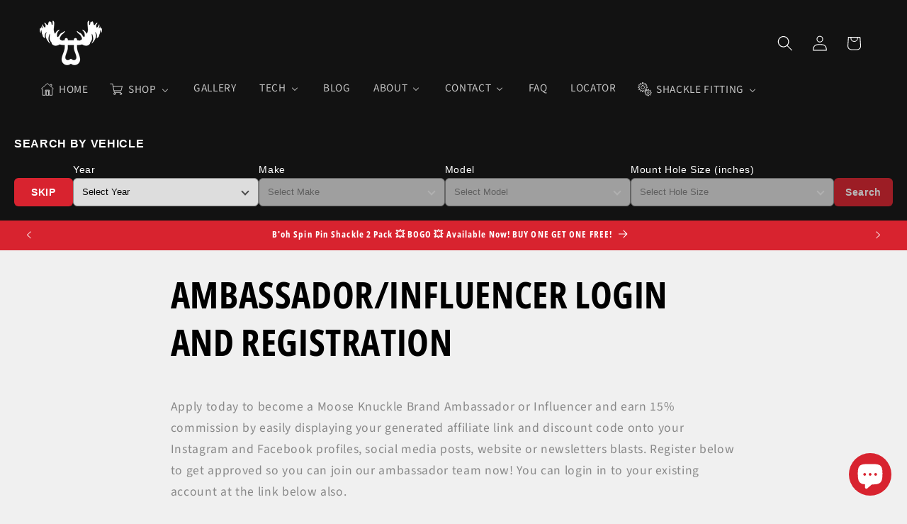

--- FILE ---
content_type: application/javascript
request_url: https://api.ipify.org/?format=jsonp&callback=getIP
body_size: -48
content:
getIP({"ip":"18.222.32.175"});

--- FILE ---
content_type: text/csv
request_url: https://cdn.shopify.com/s/files/1/1101/5888/t/2/assets/sackles_myshopify_com.csv?v=1760601386
body_size: 5616
content:
2016-2022,Acura,CDX,"3/4 dia.",>>acura-cdx-2016-2022-3-4-dia--esi2699491$$$p$$$14
2000-2025,Acura,MDX,"3/4 dia.",>>acura-cdx-2016-2022-3-4-dia--esi2699491$$$p$$$14
2006-2025,Acura,RDX,"3/4 dia.",>>acura-cdx-2016-2022-3-4-dia--esi2699491$$$p$$$14
1996-1998,Acura,SLX,"7/8 dia.",>>acura-slx-1996-1998-7-8-dia--esi7969704$$$p$$$39
2016-2022,Acura,CDX,"1.25 x 1.25 ( Hitch Tube )",>>acura-cdx-2016-2022-1-25-x-1-25---hitch-tube---esi1618896$$$p$$$10
2000-2025,Acura,MDX,"1.25 x 1.25 ( Hitch Tube )",>>acura-cdx-2016-2022-1-25-x-1-25---hitch-tube---esi1618896$$$p$$$10
2006-2025,Acura,RDX,"1.25 x 1.25 ( Hitch Tube )",>>acura-cdx-2016-2022-1-25-x-1-25---hitch-tube---esi1618896$$$p$$$10
1996-1998,Acura,SLX,"1.25 x 1.25 ( Hitch Tube )",>>acura-cdx-2016-2022-1-25-x-1-25---hitch-tube---esi1618896$$$p$$$10
2016-2022,Acura,CDX,"2.0 x 2.0 ( Hitch Tube )",>>acura-cdx-2016-2022-2-0-x-2-0---hitch-tube---esi9520715$$$p$$$20
2000-2025,Acura,MDX,"2.0 x 2.0 ( Hitch Tube )",>>acura-cdx-2016-2022-2-0-x-2-0---hitch-tube---esi9520715$$$p$$$20
2006-2025,Acura,RDX,"2.0 x 2.0 ( Hitch Tube )",>>acura-cdx-2016-2022-2-0-x-2-0---hitch-tube---esi9520715$$$p$$$20
1996-1998,Acura,SLX,"2.0 x 2.0 ( Hitch Tube )",>>acura-cdx-2016-2022-2-0-x-2-0---hitch-tube---esi9520715$$$p$$$20
2005-2025,"Arctic Cat",Prowler,"5/8 dia.",>>arctic-cat-prowler-2005-2025-5-8-dia--esi9718750$$$p$$$14
2021-2025,"Arctic Cat",Wildcat,"5/8 dia.",>>arctic-cat-prowler-2005-2025-5-8-dia--esi9718750$$$p$$$14
2005-2025,"Arctic Cat",Prowler,"3/4 dia.",>>acura-cdx-2016-2022-3-4-dia--esi2699491$$$p$$$14
2021-2025,"Arctic Cat",Wildcat,"3/4 dia.",>>acura-cdx-2016-2022-3-4-dia--esi2699491$$$p$$$14
2005-2025,"Arctic Cat",Prowler,"1.25 x 1.25 ( Hitch Tube )",>>acura-cdx-2016-2022-1-25-x-1-25---hitch-tube---esi1618896$$$p$$$10
2021-2025,"Arctic Cat",Wildcat,"2.0 x 2.0 ( Hitch Tube )",>>acura-cdx-2016-2022-2-0-x-2-0---hitch-tube---esi9520715$$$p$$$20
2009-2025,BMW,X1,"3/4 dia.",>>acura-cdx-2016-2022-3-4-dia--esi2699491$$$p$$$14
2017-2025,BMW,X2,"3/4 dia.",>>acura-cdx-2016-2022-3-4-dia--esi2699491$$$p$$$14
2003-2025,BMW,X3,"3/4 dia.",>>acura-cdx-2016-2022-3-4-dia--esi2699491$$$p$$$14
2015-2025,BMW,X4,"3/4 dia.",>>acura-cdx-2016-2022-3-4-dia--esi2699491$$$p$$$14
1999-2025,BMW,X5,"3/4 dia.",>>acura-cdx-2016-2022-3-4-dia--esi2699491$$$p$$$14
2008-2025,BMW,X6,"3/4 dia.",>>acura-cdx-2016-2022-3-4-dia--esi2699491$$$p$$$14
2019-2025,BMW,X7,"3/4 dia.",>>acura-cdx-2016-2022-3-4-dia--esi2699491$$$p$$$14
2022-2025,BMW,iX1,"3/4 dia.",>>acura-cdx-2016-2022-3-4-dia--esi2699491$$$p$$$14
2017-2025,BMW,iX2,"3/4 dia.",>>acura-cdx-2016-2022-3-4-dia--esi2699491$$$p$$$14
2020-2025,BMW,iX3,"3/4 dia.",>>acura-cdx-2016-2022-3-4-dia--esi2699491$$$p$$$14
2022-2025,BMW,iX,"3/4 dia.",>>acura-cdx-2016-2022-3-4-dia--esi2699491$$$p$$$14
2009-2025,BMW,X1,"7/8 dia.",>>acura-slx-1996-1998-7-8-dia--esi7969704$$$p$$$39
2017-2025,BMW,X2,"7/8 dia.",>>acura-slx-1996-1998-7-8-dia--esi7969704$$$p$$$39
2003-2025,BMW,X3,"7/8 dia.",>>acura-slx-1996-1998-7-8-dia--esi7969704$$$p$$$39
2015-2025,BMW,X4,"7/8 dia.",>>acura-slx-1996-1998-7-8-dia--esi7969704$$$p$$$39
1999-2025,BMW,X5,"7/8 dia.",>>acura-slx-1996-1998-7-8-dia--esi7969704$$$p$$$39
2008-2025,BMW,X6,"7/8 dia.",>>acura-slx-1996-1998-7-8-dia--esi7969704$$$p$$$39
2019-2025,BMW,X7,"7/8 dia.",>>acura-slx-1996-1998-7-8-dia--esi7969704$$$p$$$39
2022-2025,BMW,iX1,"7/8 dia.",>>acura-slx-1996-1998-7-8-dia--esi7969704$$$p$$$39
2017-2025,BMW,iX2,"7/8 dia.",>>acura-slx-1996-1998-7-8-dia--esi7969704$$$p$$$39
2020-2025,BMW,iX3,"7/8 dia.",>>acura-slx-1996-1998-7-8-dia--esi7969704$$$p$$$39
2022-2025,BMW,iX,"7/8 dia.",>>acura-slx-1996-1998-7-8-dia--esi7969704$$$p$$$39
2023-2025,BMW,XM,"7/8 dia.",>>acura-slx-1996-1998-7-8-dia--esi7969704$$$p$$$39
2009-2025,BMW,X1,"1.25 x 1.25 ( Hitch Tube )",>>acura-cdx-2016-2022-1-25-x-1-25---hitch-tube---esi1618896$$$p$$$10
2017-2025,BMW,X2,"1.25 x 1.25 ( Hitch Tube )",>>acura-cdx-2016-2022-1-25-x-1-25---hitch-tube---esi1618896$$$p$$$10
2003-2025,BMW,X3,"1.25 x 1.25 ( Hitch Tube )",>>acura-cdx-2016-2022-1-25-x-1-25---hitch-tube---esi1618896$$$p$$$10
2015-2025,BMW,X4,"1.25 x 1.25 ( Hitch Tube )",>>acura-cdx-2016-2022-1-25-x-1-25---hitch-tube---esi1618896$$$p$$$10
1999-2025,BMW,X5,"1.25 x 1.25 ( Hitch Tube )",>>acura-cdx-2016-2022-1-25-x-1-25---hitch-tube---esi1618896$$$p$$$10
2008-2025,BMW,X6,"1.25 x 1.25 ( Hitch Tube )",>>acura-cdx-2016-2022-1-25-x-1-25---hitch-tube---esi1618896$$$p$$$10
2019-2025,BMW,X7,"1.25 x 1.25 ( Hitch Tube )",>>acura-cdx-2016-2022-1-25-x-1-25---hitch-tube---esi1618896$$$p$$$10
2022-2025,BMW,iX1,"1.25 x 1.25 ( Hitch Tube )",>>acura-cdx-2016-2022-1-25-x-1-25---hitch-tube---esi1618896$$$p$$$10
2017-2025,BMW,iX2,"1.25 x 1.25 ( Hitch Tube )",>>acura-cdx-2016-2022-1-25-x-1-25---hitch-tube---esi1618896$$$p$$$10
2020-2025,BMW,iX3,"1.25 x 1.25 ( Hitch Tube )",>>acura-cdx-2016-2022-1-25-x-1-25---hitch-tube---esi1618896$$$p$$$10
2022-2025,BMW,iX,"1.25 x 1.25 ( Hitch Tube )",>>acura-cdx-2016-2022-1-25-x-1-25---hitch-tube---esi1618896$$$p$$$10
2009-2025,BMW,X1,"2.0 x 2.0 ( Hitch Tube )",>>acura-cdx-2016-2022-2-0-x-2-0---hitch-tube---esi9520715$$$p$$$20
2017-2025,BMW,X2,"2.0 x 2.0 ( Hitch Tube )",>>acura-cdx-2016-2022-2-0-x-2-0---hitch-tube---esi9520715$$$p$$$20
2003-2025,BMW,X3,"2.0 x 2.0 ( Hitch Tube )",>>acura-cdx-2016-2022-2-0-x-2-0---hitch-tube---esi9520715$$$p$$$20
2015-2025,BMW,X4,"2.0 x 2.0 ( Hitch Tube )",>>acura-cdx-2016-2022-2-0-x-2-0---hitch-tube---esi9520715$$$p$$$20
1999-2025,BMW,X5,"2.0 x 2.0 ( Hitch Tube )",>>acura-cdx-2016-2022-2-0-x-2-0---hitch-tube---esi9520715$$$p$$$20
2008-2025,BMW,X6,"2.0 x 2.0 ( Hitch Tube )",>>acura-cdx-2016-2022-2-0-x-2-0---hitch-tube---esi9520715$$$p$$$20
2019-2025,BMW,X7,"2.0 x 2.0 ( Hitch Tube )",>>acura-cdx-2016-2022-2-0-x-2-0---hitch-tube---esi9520715$$$p$$$20
2022-2025,BMW,iX1,"2.0 x 2.0 ( Hitch Tube )",>>acura-cdx-2016-2022-2-0-x-2-0---hitch-tube---esi9520715$$$p$$$20
2017-2025,BMW,iX2,"2.0 x 2.0 ( Hitch Tube )",>>acura-cdx-2016-2022-2-0-x-2-0---hitch-tube---esi9520715$$$p$$$20
2020-2025,BMW,iX3,"2.0 x 2.0 ( Hitch Tube )",>>acura-cdx-2016-2022-2-0-x-2-0---hitch-tube---esi9520715$$$p$$$20
2022-2025,BMW,iX,"2.0 x 2.0 ( Hitch Tube )",>>acura-cdx-2016-2022-2-0-x-2-0---hitch-tube---esi9520715$$$p$$$20
2023-2025,BMW,XM,"2.0 x 2.0 ( Hitch Tube )",>>acura-cdx-2016-2022-2-0-x-2-0---hitch-tube---esi9520715$$$p$$$20
2023-2025,Cadillac,GT4,"3/4 dia.",>>acura-cdx-2016-2022-3-4-dia--esi2699491$$$p$$$14
2022-2025,Cadillac,Lyriq,"3/4 dia.",>>acura-cdx-2016-2022-3-4-dia--esi2699491$$$p$$$14
2023-2025,Cadillac,Optiq,"3/4 dia.",>>acura-cdx-2016-2022-3-4-dia--esi2699491$$$p$$$14
2019-2025,Cadillac,XT4,"3/4 dia.",>>acura-cdx-2016-2022-3-4-dia--esi2699491$$$p$$$14
2017-2025,Cadillac,XT5,"3/4 dia.",>>acura-cdx-2016-2022-3-4-dia--esi2699491$$$p$$$14
2020-2025,Cadillac,XT6,"3/4 dia.",>>acura-cdx-2016-2022-3-4-dia--esi2699491$$$p$$$14
2023-2025,Cadillac,GT4,"7/8 dia.",>>acura-slx-1996-1998-7-8-dia--esi7969704$$$p$$$39
2022-2025,Cadillac,Lyriq,"7/8 dia.",>>acura-slx-1996-1998-7-8-dia--esi7969704$$$p$$$39
2023-2025,Cadillac,Optiq,"7/8 dia.",>>acura-slx-1996-1998-7-8-dia--esi7969704$$$p$$$39
2019-2025,Cadillac,XT4,"7/8 dia.",>>acura-slx-1996-1998-7-8-dia--esi7969704$$$p$$$39
2017-2025,Cadillac,XT5,"7/8 dia.",>>acura-slx-1996-1998-7-8-dia--esi7969704$$$p$$$39
2020-2025,Cadillac,XT6,"7/8 dia.",>>acura-slx-1996-1998-7-8-dia--esi7969704$$$p$$$39
1998-2025,Cadillac,Escalade,"7/8 dia.",>>acura-slx-1996-1998-7-8-dia--esi7969704$$$p$$$39
1998-2025,Cadillac,Escalade,"1.0 dia.",>>cadillac-escalade-1998-2025-1-0-dia--esi6585411$$$p$$$15
2023-2025,Cadillac,GT4,"1.25 x 1.25 ( Hitch Tube )",>>acura-cdx-2016-2022-1-25-x-1-25---hitch-tube---esi1618896$$$p$$$10
2022-2025,Cadillac,Lyriq,"1.25 x 1.25 ( Hitch Tube )",>>acura-cdx-2016-2022-1-25-x-1-25---hitch-tube---esi1618896$$$p$$$10
2023-2025,Cadillac,Optiq,"1.25 x 1.25 ( Hitch Tube )",>>acura-cdx-2016-2022-1-25-x-1-25---hitch-tube---esi1618896$$$p$$$10
2019-2025,Cadillac,XT4,"1.25 x 1.25 ( Hitch Tube )",>>acura-cdx-2016-2022-1-25-x-1-25---hitch-tube---esi1618896$$$p$$$10
2017-2025,Cadillac,XT5,"1.25 x 1.25 ( Hitch Tube )",>>acura-cdx-2016-2022-1-25-x-1-25---hitch-tube---esi1618896$$$p$$$10
2020-2025,Cadillac,XT6,"1.25 x 1.25 ( Hitch Tube )",>>acura-cdx-2016-2022-1-25-x-1-25---hitch-tube---esi1618896$$$p$$$10
2023-2025,Cadillac,GT4,"2.0 x 2.0 ( Hitch Tube )",>>acura-cdx-2016-2022-2-0-x-2-0---hitch-tube---esi9520715$$$p$$$20
2022-2025,Cadillac,Lyriq,"2.0 x 2.0 ( Hitch Tube )",>>acura-cdx-2016-2022-2-0-x-2-0---hitch-tube---esi9520715$$$p$$$20
2023-2025,Cadillac,Optiq,"2.0 x 2.0 ( Hitch Tube )",>>acura-cdx-2016-2022-2-0-x-2-0---hitch-tube---esi9520715$$$p$$$20
2019-2025,Cadillac,XT4,"2.0 x 2.0 ( Hitch Tube )",>>acura-cdx-2016-2022-2-0-x-2-0---hitch-tube---esi9520715$$$p$$$20
2017-2025,Cadillac,XT5,"2.0 x 2.0 ( Hitch Tube )",>>acura-cdx-2016-2022-2-0-x-2-0---hitch-tube---esi9520715$$$p$$$20
2020-2025,Cadillac,XT6,"2.0 x 2.0 ( Hitch Tube )",>>acura-cdx-2016-2022-2-0-x-2-0---hitch-tube---esi9520715$$$p$$$20
1998-2025,Cadillac,Escalade,"2.0 x 2.0 ( Hitch Tube )",>>acura-cdx-2016-2022-2-0-x-2-0---hitch-tube---esi9520715$$$p$$$20
1998-2025,Cadillac,Escalade,"2.5 x 2.5 ( Hitch Tube )",>>cadillac-escalade-1998-2025-2-5-x-2-5---hitch-tube---esi9017890$$$p$$$3
2014-2025,CanAm,Commander,"5/8 dia.",>>arctic-cat-prowler-2005-2025-5-8-dia--esi9718750$$$p$$$14
2014-2025,CanAm,Defender,"5/8 dia.",>>arctic-cat-prowler-2005-2025-5-8-dia--esi9718750$$$p$$$14
2014-2025,CanAm,Maverick,"5/8 dia.",>>arctic-cat-prowler-2005-2025-5-8-dia--esi9718750$$$p$$$14
2014-2025,CanAm,Outlander,"5/8 dia.",>>arctic-cat-prowler-2005-2025-5-8-dia--esi9718750$$$p$$$14
2014-2025,CanAm,Renegade,"5/8 dia.",>>arctic-cat-prowler-2005-2025-5-8-dia--esi9718750$$$p$$$14
2014-2025,CanAm,Commander,"3/4 dia.",>>acura-cdx-2016-2022-3-4-dia--esi2699491$$$p$$$14
2014-2025,CanAm,Defender,"3/4 dia.",>>acura-cdx-2016-2022-3-4-dia--esi2699491$$$p$$$14
2014-2025,CanAm,Maverick,"3/4 dia.",>>acura-cdx-2016-2022-3-4-dia--esi2699491$$$p$$$14
2014-2025,CanAm,Outlander,"3/4 dia.",>>acura-cdx-2016-2022-3-4-dia--esi2699491$$$p$$$14
2014-2025,CanAm,Renegade,"3/4 dia.",>>acura-cdx-2016-2022-3-4-dia--esi2699491$$$p$$$14
2014-2025,CanAm,Commander,"1.25 x 1.25 ( Hitch Tube )",>>acura-cdx-2016-2022-1-25-x-1-25---hitch-tube---esi1618896$$$p$$$10
2014-2025,CanAm,Defender,"1.25 x 1.25 ( Hitch Tube )",>>acura-cdx-2016-2022-1-25-x-1-25---hitch-tube---esi1618896$$$p$$$10
2014-2025,CanAm,Maverick,"1.25 x 1.25 ( Hitch Tube )",>>acura-cdx-2016-2022-1-25-x-1-25---hitch-tube---esi1618896$$$p$$$10
2014-2025,CanAm,Outlander,"1.25 x 1.25 ( Hitch Tube )",>>acura-cdx-2016-2022-1-25-x-1-25---hitch-tube---esi1618896$$$p$$$10
2014-2025,CanAm,Renegade,"1.25 x 1.25 ( Hitch Tube )",>>acura-cdx-2016-2022-1-25-x-1-25---hitch-tube---esi1618896$$$p$$$10
2014-2025,CanAm,Commander,"2.0 x 2.0 ( Hitch Tube )",>>acura-cdx-2016-2022-2-0-x-2-0---hitch-tube---esi9520715$$$p$$$20
2014-2025,CanAm,Defender,"2.0 x 2.0 ( Hitch Tube )",>>acura-cdx-2016-2022-2-0-x-2-0---hitch-tube---esi9520715$$$p$$$20
2014-2025,CanAm,Maverick,"2.0 x 2.0 ( Hitch Tube )",>>acura-cdx-2016-2022-2-0-x-2-0---hitch-tube---esi9520715$$$p$$$20
2014-2025,CanAm,Outlander,"2.0 x 2.0 ( Hitch Tube )",>>acura-cdx-2016-2022-2-0-x-2-0---hitch-tube---esi9520715$$$p$$$20
2014-2025,CanAm,Renegade,"2.0 x 2.0 ( Hitch Tube )",>>acura-cdx-2016-2022-2-0-x-2-0---hitch-tube---esi9520715$$$p$$$20
1988-2002,Chevy,C1500,"3/4 dia.",>>acura-cdx-2016-2022-3-4-dia--esi2699491$$$p$$$14
1988-2002,Chevy,K1500,"3/4 dia.",>>acura-cdx-2016-2022-3-4-dia--esi2699491$$$p$$$14
1990-1993,Chevy,454SS,"3/4 dia.",>>acura-cdx-2016-2022-3-4-dia--esi2699491$$$p$$$14
2019-2025,Chevy,"Silverado 1500","3/4 dia.",>>acura-cdx-2016-2022-3-4-dia--esi2699491$$$p$$$14
2001-2007,Chevy,"Silverado 1500HD","3/4 dia.",>>acura-cdx-2016-2022-3-4-dia--esi2699491$$$p$$$14
2003-2007,Chevy,"Silverado SS","3/4 dia.",>>acura-cdx-2016-2022-3-4-dia--esi2699491$$$p$$$14
2001-2025,Chevy,LSSV,"3/4 dia.",>>acura-cdx-2016-2022-3-4-dia--esi2699491$$$p$$$14
2009-2013,Chevy,"Silverado 1500 Hybrid","3/4 dia.",>>acura-cdx-2016-2022-3-4-dia--esi2699491$$$p$$$14
2025,Chevy,"Silverado EV","3/4 dia.",>>acura-cdx-2016-2022-3-4-dia--esi2699491$$$p$$$14
2012-2025,Chevy,Colorado,"3/4 dia.",>>acura-cdx-2016-2022-3-4-dia--esi2699491$$$p$$$14
1972-1980,Chevy,LUV,"3/4 dia.",>>acura-cdx-2016-2022-3-4-dia--esi2699491$$$p$$$14
2003-2025,Chevy,Montana,"3/4 dia.",>>acura-cdx-2016-2022-3-4-dia--esi2699491$$$p$$$14
1981-2012,Chevy,S-10,"3/4 dia.",>>acura-cdx-2016-2022-3-4-dia--esi2699491$$$p$$$14
1959-1987,Chevy,"El Camino","3/4 dia.",>>acura-cdx-2016-2022-3-4-dia--esi2699491$$$p$$$14
2009-2025,Chevy,Traverse,"3/4 dia.",>>acura-cdx-2016-2022-3-4-dia--esi2699491$$$p$$$14
1969-1995,Chevy,Blazer,"3/4 dia.",>>acura-cdx-2016-2022-3-4-dia--esi2699491$$$p$$$14
1983-2012,Chevy,"S-10 Blazer","3/4 dia.",>>acura-cdx-2016-2022-3-4-dia--esi2699491$$$p$$$14
2005-2025,Chevy,Equinox,"3/4 dia.",>>acura-cdx-2016-2022-3-4-dia--esi2699491$$$p$$$14
2002-2025,Chevy,"Trail Blazer","3/4 dia.",>>acura-cdx-2016-2022-3-4-dia--esi2699491$$$p$$$14
2013-2025,Chevy,Trax,"3/4 dia.",>>acura-cdx-2016-2022-3-4-dia--esi2699491$$$p$$$14
1988-2002,Chevy,C1500,"7/8 dia.",>>acura-slx-1996-1998-7-8-dia--esi7969704$$$p$$$39
1988-2002,Chevy,K1500,"7/8 dia.",>>acura-slx-1996-1998-7-8-dia--esi7969704$$$p$$$39
1988-2002,Chevy,C2500,"7/8 dia.",>>acura-slx-1996-1998-7-8-dia--esi7969704$$$p$$$39
1988-2002,Chevy,K2500,"7/8 dia.",>>acura-slx-1996-1998-7-8-dia--esi7969704$$$p$$$39
1988-2002,Chevy,C3500,"7/8 dia.",>>acura-slx-1996-1998-7-8-dia--esi7969704$$$p$$$39
1988-2002,Chevy,K3500,"7/8 dia.",>>acura-slx-1996-1998-7-8-dia--esi7969704$$$p$$$39
1990-1993,Chevy,454SS,"7/8 dia.",>>acura-slx-1996-1998-7-8-dia--esi7969704$$$p$$$39
2019-2025,Chevy,"Silverado 1500","7/8 dia.",>>acura-slx-1996-1998-7-8-dia--esi7969704$$$p$$$39
2001-2007,Chevy,"Silverado 1500HD","7/8 dia.",>>acura-slx-1996-1998-7-8-dia--esi7969704$$$p$$$39
1999-2025,Chevy,"Silverado 2500HD","7/8 dia.",>>acura-slx-1996-1998-7-8-dia--esi7969704$$$p$$$39
2008-2025,Chevy,"Silverado 3500HD","7/8 dia.",>>acura-slx-1996-1998-7-8-dia--esi7969704$$$p$$$39
2003-2007,Chevy,"Silverado SS","7/8 dia.",>>acura-slx-1996-1998-7-8-dia--esi7969704$$$p$$$39
2001-2025,Chevy,LSSV,"7/8 dia.",>>acura-slx-1996-1998-7-8-dia--esi7969704$$$p$$$39
2009-2013,Chevy,"Silverado 1500 Hybrid","7/8 dia.",>>acura-slx-1996-1998-7-8-dia--esi7969704$$$p$$$39
2025,Chevy,"Silverado EV","7/8 dia.",>>acura-slx-1996-1998-7-8-dia--esi7969704$$$p$$$39
2001-2013,Chevy,Avalanche,"7/8 dia.",>>acura-slx-1996-1998-7-8-dia--esi7969704$$$p$$$39
2012-2025,Chevy,Colorado,"7/8 dia.",>>acura-slx-1996-1998-7-8-dia--esi7969704$$$p$$$39
1972-1980,Chevy,LUV,"7/8 dia.",>>acura-slx-1996-1998-7-8-dia--esi7969704$$$p$$$39
2003-2025,Chevy,Montana,"7/8 dia.",>>acura-slx-1996-1998-7-8-dia--esi7969704$$$p$$$39
1981-2012,Chevy,S-10,"7/8 dia.",>>acura-slx-1996-1998-7-8-dia--esi7969704$$$p$$$39
1959-1987,Chevy,"El Camino","7/8 dia.",>>acura-slx-1996-1998-7-8-dia--esi7969704$$$p$$$39
1973-2025,Chevy,Suburban,"7/8 dia.",>>acura-slx-1996-1998-7-8-dia--esi7969704$$$p$$$39
1994-2025,Chevy,Tahoe,"7/8 dia.",>>acura-slx-1996-1998-7-8-dia--esi7969704$$$p$$$39
2009-2025,Chevy,Traverse,"7/8 dia.",>>acura-slx-1996-1998-7-8-dia--esi7969704$$$p$$$39
1969-1995,Chevy,Blazer,"7/8 dia.",>>acura-slx-1996-1998-7-8-dia--esi7969704$$$p$$$39
1983-2012,Chevy,"S-10 Blazer","7/8 dia.",>>acura-slx-1996-1998-7-8-dia--esi7969704$$$p$$$39
2005-2025,Chevy,Equinox,"7/8 dia.",>>acura-slx-1996-1998-7-8-dia--esi7969704$$$p$$$39
2002-2025,Chevy,"Trail Blazer","7/8 dia.",>>acura-slx-1996-1998-7-8-dia--esi7969704$$$p$$$39
2013-2025,Chevy,Trax,"7/8 dia.",>>acura-slx-1996-1998-7-8-dia--esi7969704$$$p$$$39
1988-2002,Chevy,C1500,"1.0 dia.",>>cadillac-escalade-1998-2025-1-0-dia--esi6585411$$$p$$$15
1988-2002,Chevy,K1500,"1.0 dia.",>>cadillac-escalade-1998-2025-1-0-dia--esi6585411$$$p$$$15
1988-2002,Chevy,C2500,"1.0 dia.",>>cadillac-escalade-1998-2025-1-0-dia--esi6585411$$$p$$$15
1988-2002,Chevy,K2500,"1.0 dia.",>>cadillac-escalade-1998-2025-1-0-dia--esi6585411$$$p$$$15
1988-2002,Chevy,C3500,"1.0 dia.",>>cadillac-escalade-1998-2025-1-0-dia--esi6585411$$$p$$$15
1988-2002,Chevy,K3500,"1.0 dia.",>>cadillac-escalade-1998-2025-1-0-dia--esi6585411$$$p$$$15
1990-1993,Chevy,454SS,"1.0 dia.",>>cadillac-escalade-1998-2025-1-0-dia--esi6585411$$$p$$$15
2019-2025,Chevy,"Silverado 1500","1.0 dia.",>>cadillac-escalade-1998-2025-1-0-dia--esi6585411$$$p$$$15
2001-2007,Chevy,"Silverado 1500HD","1.0 dia.",>>cadillac-escalade-1998-2025-1-0-dia--esi6585411$$$p$$$15
1999-2025,Chevy,"Silverado 2500HD","1.0 dia.",>>cadillac-escalade-1998-2025-1-0-dia--esi6585411$$$p$$$15
2008-2025,Chevy,"Silverado 3500HD","1.0 dia.",>>cadillac-escalade-1998-2025-1-0-dia--esi6585411$$$p$$$15
2003-2007,Chevy,"Silverado SS","1.0 dia.",>>cadillac-escalade-1998-2025-1-0-dia--esi6585411$$$p$$$15
2001-2025,Chevy,LSSV,"1.0 dia.",>>cadillac-escalade-1998-2025-1-0-dia--esi6585411$$$p$$$15
2009-2013,Chevy,"Silverado 1500 Hybrid","1.0 dia.",>>cadillac-escalade-1998-2025-1-0-dia--esi6585411$$$p$$$15
2025,Chevy,"Silverado EV","1.0 dia.",>>cadillac-escalade-1998-2025-1-0-dia--esi6585411$$$p$$$15
2001-2013,Chevy,Avalanche,"1.0 dia.",>>cadillac-escalade-1998-2025-1-0-dia--esi6585411$$$p$$$15
1973-2025,Chevy,Suburban,"1.0 dia.",>>cadillac-escalade-1998-2025-1-0-dia--esi6585411$$$p$$$15
1994-2025,Chevy,Tahoe,"1.0 dia.",>>cadillac-escalade-1998-2025-1-0-dia--esi6585411$$$p$$$15
1988-2002,Chevy,C1500,"1.25 x 1.25 ( Hitch Tube )",>>acura-cdx-2016-2022-1-25-x-1-25---hitch-tube---esi1618896$$$p$$$10
1988-2002,Chevy,K1500,"1.25 x 1.25 ( Hitch Tube )",>>acura-cdx-2016-2022-1-25-x-1-25---hitch-tube---esi1618896$$$p$$$10
1990-1993,Chevy,454SS,"1.25 x 1.25 ( Hitch Tube )",>>acura-cdx-2016-2022-1-25-x-1-25---hitch-tube---esi1618896$$$p$$$10
2019-2025,Chevy,"Silverado 1500","1.25 x 1.25 ( Hitch Tube )",>>acura-cdx-2016-2022-1-25-x-1-25---hitch-tube---esi1618896$$$p$$$10
2001-2007,Chevy,"Silverado 1500HD","1.25 x 1.25 ( Hitch Tube )",>>acura-cdx-2016-2022-1-25-x-1-25---hitch-tube---esi1618896$$$p$$$10
2003-2007,Chevy,"Silverado SS","1.25 x 1.25 ( Hitch Tube )",>>acura-cdx-2016-2022-1-25-x-1-25---hitch-tube---esi1618896$$$p$$$10
2001-2025,Chevy,LSSV,"1.25 x 1.25 ( Hitch Tube )",>>acura-cdx-2016-2022-1-25-x-1-25---hitch-tube---esi1618896$$$p$$$10
2009-2013,Chevy,"Silverado 1500 Hybrid","1.25 x 1.25 ( Hitch Tube )",>>acura-cdx-2016-2022-1-25-x-1-25---hitch-tube---esi1618896$$$p$$$10
2025,Chevy,"Silverado EV","1.25 x 1.25 ( Hitch Tube )",>>acura-cdx-2016-2022-1-25-x-1-25---hitch-tube---esi1618896$$$p$$$10
2012-2025,Chevy,Colorado,"1.25 x 1.25 ( Hitch Tube )",>>acura-cdx-2016-2022-1-25-x-1-25---hitch-tube---esi1618896$$$p$$$10
1972-1980,Chevy,LUV,"1.25 x 1.25 ( Hitch Tube )",>>acura-cdx-2016-2022-1-25-x-1-25---hitch-tube---esi1618896$$$p$$$10
2003-2025,Chevy,Montana,"1.25 x 1.25 ( Hitch Tube )",>>acura-cdx-2016-2022-1-25-x-1-25---hitch-tube---esi1618896$$$p$$$10
1981-2012,Chevy,S-10,"1.25 x 1.25 ( Hitch Tube )",>>acura-cdx-2016-2022-1-25-x-1-25---hitch-tube---esi1618896$$$p$$$10
1959-1987,Chevy,"El Camino","1.25 x 1.25 ( Hitch Tube )",>>acura-cdx-2016-2022-1-25-x-1-25---hitch-tube---esi1618896$$$p$$$10
2009-2025,Chevy,Traverse,"1.25 x 1.25 ( Hitch Tube )",>>acura-cdx-2016-2022-1-25-x-1-25---hitch-tube---esi1618896$$$p$$$10
1969-1995,Chevy,Blazer,"1.25 x 1.25 ( Hitch Tube )",>>acura-cdx-2016-2022-1-25-x-1-25---hitch-tube---esi1618896$$$p$$$10
1983-2012,Chevy,"S-10 Blazer","1.25 x 1.25 ( Hitch Tube )",>>acura-cdx-2016-2022-1-25-x-1-25---hitch-tube---esi1618896$$$p$$$10
2005-2025,Chevy,Equinox,"1.25 x 1.25 ( Hitch Tube )",>>acura-cdx-2016-2022-1-25-x-1-25---hitch-tube---esi1618896$$$p$$$10
2002-2025,Chevy,"Trail Blazer","1.25 x 1.25 ( Hitch Tube )",>>acura-cdx-2016-2022-1-25-x-1-25---hitch-tube---esi1618896$$$p$$$10
2013-2025,Chevy,Trax,"1.25 x 1.25 ( Hitch Tube )",>>acura-cdx-2016-2022-1-25-x-1-25---hitch-tube---esi1618896$$$p$$$10
1988-2002,Chevy,C1500,"2.0 x 2.0 ( Hitch Tube )",>>acura-cdx-2016-2022-2-0-x-2-0---hitch-tube---esi9520715$$$p$$$20
1988-2002,Chevy,K1500,"2.0 x 2.0 ( Hitch Tube )",>>acura-cdx-2016-2022-2-0-x-2-0---hitch-tube---esi9520715$$$p$$$20
1988-2002,Chevy,C2500,"2.0 x 2.0 ( Hitch Tube )",>>acura-cdx-2016-2022-2-0-x-2-0---hitch-tube---esi9520715$$$p$$$20
1988-2002,Chevy,K2500,"2.0 x 2.0 ( Hitch Tube )",>>acura-cdx-2016-2022-2-0-x-2-0---hitch-tube---esi9520715$$$p$$$20
1988-2002,Chevy,C3500,"2.0 x 2.0 ( Hitch Tube )",>>acura-cdx-2016-2022-2-0-x-2-0---hitch-tube---esi9520715$$$p$$$20
1988-2002,Chevy,K3500,"2.0 x 2.0 ( Hitch Tube )",>>acura-cdx-2016-2022-2-0-x-2-0---hitch-tube---esi9520715$$$p$$$20
1990-1993,Chevy,454SS,"2.0 x 2.0 ( Hitch Tube )",>>acura-cdx-2016-2022-2-0-x-2-0---hitch-tube---esi9520715$$$p$$$20
2019-2025,Chevy,"Silverado 1500","2.0 x 2.0 ( Hitch Tube )",>>acura-cdx-2016-2022-2-0-x-2-0---hitch-tube---esi9520715$$$p$$$20
2001-2007,Chevy,"Silverado 1500HD","2.0 x 2.0 ( Hitch Tube )",>>acura-cdx-2016-2022-2-0-x-2-0---hitch-tube---esi9520715$$$p$$$20
1999-2025,Chevy,"Silverado 2500HD","2.0 x 2.0 ( Hitch Tube )",>>acura-cdx-2016-2022-2-0-x-2-0---hitch-tube---esi9520715$$$p$$$20
2008-2025,Chevy,"Silverado 3500HD","2.0 x 2.0 ( Hitch Tube )",>>acura-cdx-2016-2022-2-0-x-2-0---hitch-tube---esi9520715$$$p$$$20
2003-2007,Chevy,"Silverado SS","2.0 x 2.0 ( Hitch Tube )",>>acura-cdx-2016-2022-2-0-x-2-0---hitch-tube---esi9520715$$$p$$$20
2001-2025,Chevy,LSSV,"2.0 x 2.0 ( Hitch Tube )",>>acura-cdx-2016-2022-2-0-x-2-0---hitch-tube---esi9520715$$$p$$$20
2009-2013,Chevy,"Silverado 1500 Hybrid","2.0 x 2.0 ( Hitch Tube )",>>acura-cdx-2016-2022-2-0-x-2-0---hitch-tube---esi9520715$$$p$$$20
2025,Chevy,"Silverado EV","2.0 x 2.0 ( Hitch Tube )",>>acura-cdx-2016-2022-2-0-x-2-0---hitch-tube---esi9520715$$$p$$$20
2001-2013,Chevy,Avalanche,"2.0 x 2.0 ( Hitch Tube )",>>acura-cdx-2016-2022-2-0-x-2-0---hitch-tube---esi9520715$$$p$$$20
2012-2025,Chevy,Colorado,"2.0 x 2.0 ( Hitch Tube )",>>acura-cdx-2016-2022-2-0-x-2-0---hitch-tube---esi9520715$$$p$$$20
1972-1980,Chevy,LUV,"2.0 x 2.0 ( Hitch Tube )",>>acura-cdx-2016-2022-2-0-x-2-0---hitch-tube---esi9520715$$$p$$$20
2003-2025,Chevy,Montana,"2.0 x 2.0 ( Hitch Tube )",>>acura-cdx-2016-2022-2-0-x-2-0---hitch-tube---esi9520715$$$p$$$20
1981-2012,Chevy,S-10,"2.0 x 2.0 ( Hitch Tube )",>>acura-cdx-2016-2022-2-0-x-2-0---hitch-tube---esi9520715$$$p$$$20
1959-1987,Chevy,"El Camino","2.0 x 2.0 ( Hitch Tube )",>>acura-cdx-2016-2022-2-0-x-2-0---hitch-tube---esi9520715$$$p$$$20
1973-2025,Chevy,Suburban,"2.0 x 2.0 ( Hitch Tube )",>>acura-cdx-2016-2022-2-0-x-2-0---hitch-tube---esi9520715$$$p$$$20
1994-2025,Chevy,Tahoe,"2.0 x 2.0 ( Hitch Tube )",>>acura-cdx-2016-2022-2-0-x-2-0---hitch-tube---esi9520715$$$p$$$20
2009-2025,Chevy,Traverse,"2.0 x 2.0 ( Hitch Tube )",>>acura-cdx-2016-2022-2-0-x-2-0---hitch-tube---esi9520715$$$p$$$20
1969-1995,Chevy,Blazer,"2.0 x 2.0 ( Hitch Tube )",>>acura-cdx-2016-2022-2-0-x-2-0---hitch-tube---esi9520715$$$p$$$20
1983-2012,Chevy,"S-10 Blazer","2.0 x 2.0 ( Hitch Tube )",>>acura-cdx-2016-2022-2-0-x-2-0---hitch-tube---esi9520715$$$p$$$20
2005-2025,Chevy,Equinox,"2.0 x 2.0 ( Hitch Tube )",>>acura-cdx-2016-2022-2-0-x-2-0---hitch-tube---esi9520715$$$p$$$20
2002-2025,Chevy,"Trail Blazer","2.0 x 2.0 ( Hitch Tube )",>>acura-cdx-2016-2022-2-0-x-2-0---hitch-tube---esi9520715$$$p$$$20
2013-2025,Chevy,Trax,"2.0 x 2.0 ( Hitch Tube )",>>acura-cdx-2016-2022-2-0-x-2-0---hitch-tube---esi9520715$$$p$$$20
1988-2002,Chevy,C1500,"2.5 x 2.5 ( Hitch Tube )",>>cadillac-escalade-1998-2025-2-5-x-2-5---hitch-tube---esi9017890$$$p$$$3
1988-2002,Chevy,K1500,"2.5 x 2.5 ( Hitch Tube )",>>cadillac-escalade-1998-2025-2-5-x-2-5---hitch-tube---esi9017890$$$p$$$3
1988-2002,Chevy,C2500,"2.5 x 2.5 ( Hitch Tube )",>>cadillac-escalade-1998-2025-2-5-x-2-5---hitch-tube---esi9017890$$$p$$$3
1988-2002,Chevy,K2500,"2.5 x 2.5 ( Hitch Tube )",>>cadillac-escalade-1998-2025-2-5-x-2-5---hitch-tube---esi9017890$$$p$$$3
1988-2002,Chevy,C3500,"2.5 x 2.5 ( Hitch Tube )",>>cadillac-escalade-1998-2025-2-5-x-2-5---hitch-tube---esi9017890$$$p$$$3
1988-2002,Chevy,K3500,"2.5 x 2.5 ( Hitch Tube )",>>cadillac-escalade-1998-2025-2-5-x-2-5---hitch-tube---esi9017890$$$p$$$3
1990-1993,Chevy,454SS,"2.5 x 2.5 ( Hitch Tube )",>>cadillac-escalade-1998-2025-2-5-x-2-5---hitch-tube---esi9017890$$$p$$$3
2019-2025,Chevy,"Silverado 1500","2.5 x 2.5 ( Hitch Tube )",>>cadillac-escalade-1998-2025-2-5-x-2-5---hitch-tube---esi9017890$$$p$$$3
2001-2007,Chevy,"Silverado 1500HD","2.5 x 2.5 ( Hitch Tube )",>>cadillac-escalade-1998-2025-2-5-x-2-5---hitch-tube---esi9017890$$$p$$$3
1999-2025,Chevy,"Silverado 2500HD","2.5 x 2.5 ( Hitch Tube )",>>cadillac-escalade-1998-2025-2-5-x-2-5---hitch-tube---esi9017890$$$p$$$3
2008-2025,Chevy,"Silverado 3500HD","2.5 x 2.5 ( Hitch Tube )",>>cadillac-escalade-1998-2025-2-5-x-2-5---hitch-tube---esi9017890$$$p$$$3
2003-2007,Chevy,"Silverado SS","2.5 x 2.5 ( Hitch Tube )",>>cadillac-escalade-1998-2025-2-5-x-2-5---hitch-tube---esi9017890$$$p$$$3
2001-2025,Chevy,LSSV,"2.5 x 2.5 ( Hitch Tube )",>>cadillac-escalade-1998-2025-2-5-x-2-5---hitch-tube---esi9017890$$$p$$$3
2009-2013,Chevy,"Silverado 1500 Hybrid","2.5 x 2.5 ( Hitch Tube )",>>cadillac-escalade-1998-2025-2-5-x-2-5---hitch-tube---esi9017890$$$p$$$3
2025,Chevy,"Silverado EV","2.5 x 2.5 ( Hitch Tube )",>>cadillac-escalade-1998-2025-2-5-x-2-5---hitch-tube---esi9017890$$$p$$$3
2001-2013,Chevy,Avalanche,"2.5 x 2.5 ( Hitch Tube )",>>cadillac-escalade-1998-2025-2-5-x-2-5---hitch-tube---esi9017890$$$p$$$3
1973-2025,Chevy,Suburban,"2.5 x 2.5 ( Hitch Tube )",>>cadillac-escalade-1998-2025-2-5-x-2-5---hitch-tube---esi9017890$$$p$$$3
1994-2025,Chevy,Tahoe,"2.5 x 2.5 ( Hitch Tube )",>>cadillac-escalade-1998-2025-2-5-x-2-5---hitch-tube---esi9017890$$$p$$$3
2014-2025,Dodge/RAM,700,"3/4 dia.",>>acura-cdx-2016-2022-3-4-dia--esi2699491$$$p$$$14
2018-2025,Dodge/RAM,1000,"3/4 dia.",>>acura-cdx-2016-2022-3-4-dia--esi2699491$$$p$$$14
1981-2025,Dodge/RAM,1500,"3/4 dia.",>>acura-cdx-2016-2022-3-4-dia--esi2699491$$$p$$$14
1994-2002,Dodge/RAM,2500,"3/4 dia.",>>acura-cdx-2016-2022-3-4-dia--esi2699491$$$p$$$14
2005-2025,Dodge/RAM,"Power Wagon","3/4 dia.",>>acura-cdx-2016-2022-3-4-dia--esi2699491$$$p$$$14
1994-2002,Dodge/RAM,3500,"3/4 dia.",>>acura-cdx-2016-2022-3-4-dia--esi2699491$$$p$$$14
1987-2011,Dodge/RAM,Dakota,"3/4 dia.",>>acura-cdx-2016-2022-3-4-dia--esi2699491$$$p$$$14
2015-2022,Dodge/RAM,"ProMaster City","3/4 dia.",>>acura-cdx-2016-2022-3-4-dia--esi2699491$$$p$$$14
2014-2025,Dodge/RAM,700,"7/8 dia.",>>acura-slx-1996-1998-7-8-dia--esi7969704$$$p$$$39
2018-2025,Dodge/RAM,1000,"7/8 dia.",>>acura-slx-1996-1998-7-8-dia--esi7969704$$$p$$$39
1981-2025,Dodge/RAM,1500,"7/8 dia.",>>acura-slx-1996-1998-7-8-dia--esi7969704$$$p$$$39
1994-2002,Dodge/RAM,2500,"7/8 dia.",>>acura-slx-1996-1998-7-8-dia--esi7969704$$$p$$$39
2005-2025,Dodge/RAM,"Power Wagon","7/8 dia.",>>acura-slx-1996-1998-7-8-dia--esi7969704$$$p$$$39
1994-2002,Dodge/RAM,3500,"7/8 dia.",>>acura-slx-1996-1998-7-8-dia--esi7969704$$$p$$$39
1987-2011,Dodge/RAM,Dakota,"7/8 dia.",>>acura-slx-1996-1998-7-8-dia--esi7969704$$$p$$$39
2007-2009,Dodge/RAM,"Sprinter 2500","7/8 dia.",>>acura-slx-1996-1998-7-8-dia--esi7969704$$$p$$$39
2015-2022,Dodge/RAM,"ProMaster City","7/8 dia.",>>acura-slx-1996-1998-7-8-dia--esi7969704$$$p$$$39
2014-2025,Dodge/RAM,"ProMaster 1500","7/8 dia.",>>acura-slx-1996-1998-7-8-dia--esi7969704$$$p$$$39
2014-2025,Dodge/RAM,"ProMaster 2500","7/8 dia.",>>acura-slx-1996-1998-7-8-dia--esi7969704$$$p$$$39
2014-2025,Dodge/RAM,"ProMaster 3500","7/8 dia.",>>acura-slx-1996-1998-7-8-dia--esi7969704$$$p$$$39
2018-2025,Dodge/RAM,1000,"1.0 dia.",>>cadillac-escalade-1998-2025-1-0-dia--esi6585411$$$p$$$15
1981-2025,Dodge/RAM,1500,"1.0 dia.",>>cadillac-escalade-1998-2025-1-0-dia--esi6585411$$$p$$$15
1994-2002,Dodge/RAM,2500,"1.0 dia.",>>cadillac-escalade-1998-2025-1-0-dia--esi6585411$$$p$$$15
2005-2025,Dodge/RAM,"Power Wagon","1.0 dia.",>>cadillac-escalade-1998-2025-1-0-dia--esi6585411$$$p$$$15
1994-2002,Dodge/RAM,3500,"1.0 dia.",>>cadillac-escalade-1998-2025-1-0-dia--esi6585411$$$p$$$15
1987-2011,Dodge/RAM,Dakota,"1.0 dia.",>>cadillac-escalade-1998-2025-1-0-dia--esi6585411$$$p$$$15
2007-2009,Dodge/RAM,"Sprinter 2500","1.0 dia.",>>cadillac-escalade-1998-2025-1-0-dia--esi6585411$$$p$$$15
2014-2025,Dodge/RAM,"ProMaster 2500","1.0 dia.",>>cadillac-escalade-1998-2025-1-0-dia--esi6585411$$$p$$$15
2014-2025,Dodge/RAM,"ProMaster 3500","1.0 dia.",>>cadillac-escalade-1998-2025-1-0-dia--esi6585411$$$p$$$15
2014-2025,Dodge/RAM,700,"1.25 x 1.25 ( Hitch Tube )",>>acura-cdx-2016-2022-1-25-x-1-25---hitch-tube---esi1618896$$$p$$$10
2018-2025,Dodge/RAM,1000,"1.25 x 1.25 ( Hitch Tube )",>>acura-cdx-2016-2022-1-25-x-1-25---hitch-tube---esi1618896$$$p$$$10
1981-2025,Dodge/RAM,1500,"1.25 x 1.25 ( Hitch Tube )",>>acura-cdx-2016-2022-1-25-x-1-25---hitch-tube---esi1618896$$$p$$$10
1994-2002,Dodge/RAM,2500,"1.25 x 1.25 ( Hitch Tube )",>>acura-cdx-2016-2022-1-25-x-1-25---hitch-tube---esi1618896$$$p$$$10
2005-2025,Dodge/RAM,"Power Wagon","1.25 x 1.25 ( Hitch Tube )",>>acura-cdx-2016-2022-1-25-x-1-25---hitch-tube---esi1618896$$$p$$$10
1994-2002,Dodge/RAM,3500,"1.25 x 1.25 ( Hitch Tube )",>>acura-cdx-2016-2022-1-25-x-1-25---hitch-tube---esi1618896$$$p$$$10
1987-2011,Dodge/RAM,Dakota,"1.25 x 1.25 ( Hitch Tube )",>>acura-cdx-2016-2022-1-25-x-1-25---hitch-tube---esi1618896$$$p$$$10
2015-2022,Dodge/RAM,"ProMaster City","1.25 x 1.25 ( Hitch Tube )",>>acura-cdx-2016-2022-1-25-x-1-25---hitch-tube---esi1618896$$$p$$$10
2014-2025,Dodge/RAM,700,"2.0 x 2.0 ( Hitch Tube )",>>acura-cdx-2016-2022-2-0-x-2-0---hitch-tube---esi9520715$$$p$$$20
2018-2025,Dodge/RAM,1000,"2.0 x 2.0 ( Hitch Tube )",>>acura-cdx-2016-2022-2-0-x-2-0---hitch-tube---esi9520715$$$p$$$20
1981-2025,Dodge/RAM,1500,"2.0 x 2.0 ( Hitch Tube )",>>acura-cdx-2016-2022-2-0-x-2-0---hitch-tube---esi9520715$$$p$$$20
1994-2002,Dodge/RAM,2500,"2.0 x 2.0 ( Hitch Tube )",>>acura-cdx-2016-2022-2-0-x-2-0---hitch-tube---esi9520715$$$p$$$20
2005-2025,Dodge/RAM,"Power Wagon","2.0 x 2.0 ( Hitch Tube )",>>acura-cdx-2016-2022-2-0-x-2-0---hitch-tube---esi9520715$$$p$$$20
1994-2002,Dodge/RAM,3500,"2.0 x 2.0 ( Hitch Tube )",>>acura-cdx-2016-2022-2-0-x-2-0---hitch-tube---esi9520715$$$p$$$20
1987-2011,Dodge/RAM,Dakota,"2.0 x 2.0 ( Hitch Tube )",>>acura-cdx-2016-2022-2-0-x-2-0---hitch-tube---esi9520715$$$p$$$20
2007-2009,Dodge/RAM,"Sprinter 2500","2.0 x 2.0 ( Hitch Tube )",>>acura-cdx-2016-2022-2-0-x-2-0---hitch-tube---esi9520715$$$p$$$20
2015-2022,Dodge/RAM,"ProMaster City","2.0 x 2.0 ( Hitch Tube )",>>acura-cdx-2016-2022-2-0-x-2-0---hitch-tube---esi9520715$$$p$$$20
2014-2025,Dodge/RAM,"ProMaster 1500","2.0 x 2.0 ( Hitch Tube )",>>acura-cdx-2016-2022-2-0-x-2-0---hitch-tube---esi9520715$$$p$$$20
2014-2025,Dodge/RAM,"ProMaster 2500","2.0 x 2.0 ( Hitch Tube )",>>acura-cdx-2016-2022-2-0-x-2-0---hitch-tube---esi9520715$$$p$$$20
2014-2025,Dodge/RAM,"ProMaster 3500","2.0 x 2.0 ( Hitch Tube )",>>acura-cdx-2016-2022-2-0-x-2-0---hitch-tube---esi9520715$$$p$$$20
2018-2025,Dodge/RAM,1000,"2.5 x 2.5 ( Hitch Tube )",>>cadillac-escalade-1998-2025-2-5-x-2-5---hitch-tube---esi9017890$$$p$$$3
1981-2025,Dodge/RAM,1500,"2.5 x 2.5 ( Hitch Tube )",>>cadillac-escalade-1998-2025-2-5-x-2-5---hitch-tube---esi9017890$$$p$$$3
1994-2002,Dodge/RAM,2500,"2.5 x 2.5 ( Hitch Tube )",>>cadillac-escalade-1998-2025-2-5-x-2-5---hitch-tube---esi9017890$$$p$$$3
2005-2025,Dodge/RAM,"Power Wagon","2.5 x 2.5 ( Hitch Tube )",>>cadillac-escalade-1998-2025-2-5-x-2-5---hitch-tube---esi9017890$$$p$$$3
1994-2002,Dodge/RAM,3500,"2.5 x 2.5 ( Hitch Tube )",>>cadillac-escalade-1998-2025-2-5-x-2-5---hitch-tube---esi9017890$$$p$$$3
1987-2011,Dodge/RAM,Dakota,"2.5 x 2.5 ( Hitch Tube )",>>cadillac-escalade-1998-2025-2-5-x-2-5---hitch-tube---esi9017890$$$p$$$3
2014-2025,Dodge/RAM,"ProMaster 2500","2.5 x 2.5 ( Hitch Tube )",>>cadillac-escalade-1998-2025-2-5-x-2-5---hitch-tube---esi9017890$$$p$$$3
2014-2025,Dodge/RAM,"ProMaster 3500","2.5 x 2.5 ( Hitch Tube )",>>cadillac-escalade-1998-2025-2-5-x-2-5---hitch-tube---esi9017890$$$p$$$3
2021-2025,Ford,Bronco,"3/4 dia.",>>acura-cdx-2016-2022-3-4-dia--esi2699491$$$p$$$14
2021-2025,Ford,"Bronco Sport","3/4 dia.",>>acura-cdx-2016-2022-3-4-dia--esi2699491$$$p$$$14
1983-2012,Ford,Ranger,"3/4 dia.",>>acura-cdx-2016-2022-3-4-dia--esi2699491$$$p$$$14
2019-2025,Ford,Ranger,"3/4 dia.",>>acura-cdx-2016-2022-3-4-dia--esi2699491$$$p$$$14
2010-2014,Ford,Raptor,"3/4 dia.",>>acura-cdx-2016-2022-3-4-dia--esi2699491$$$p$$$14
2017-2025,Ford,Raptor,"3/4 dia.",>>acura-cdx-2016-2022-3-4-dia--esi2699491$$$p$$$14
1993-1995,Ford,Lightning,"3/4 dia.",>>acura-cdx-2016-2022-3-4-dia--esi2699491$$$p$$$14
1999-2004,Ford,Lightning,"3/4 dia.",>>acura-cdx-2016-2022-3-4-dia--esi2699491$$$p$$$14
2022-2025,Ford,Lightning,"3/4 dia.",>>acura-cdx-2016-2022-3-4-dia--esi2699491$$$p$$$14
2022-2025,Ford,Maverick,"3/4 dia.",>>acura-cdx-2016-2022-3-4-dia--esi2699491$$$p$$$14
2000-2025,Ford,Escape,"3/4 dia.",>>acura-cdx-2016-2022-3-4-dia--esi2699491$$$p$$$14
1995-2025,Ford,Explorer,"3/4 dia.",>>acura-cdx-2016-2022-3-4-dia--esi2699491$$$p$$$14
2021-2025,Ford,Bronco,"7/8 dia.",>>acura-slx-1996-1998-7-8-dia--esi7969704$$$p$$$39
2021-2025,Ford,"Bronco Sport","7/8 dia.",>>acura-slx-1996-1998-7-8-dia--esi7969704$$$p$$$39
1992-2025,Ford,F-150,"7/8 dia.",>>acura-slx-1996-1998-7-8-dia--esi7969704$$$p$$$39
1992-2025,Ford,F-250,"7/8 dia.",>>acura-slx-1996-1998-7-8-dia--esi7969704$$$p$$$39
1992-2025,Ford,F-350,"7/8 dia.",>>acura-slx-1996-1998-7-8-dia--esi7969704$$$p$$$39
1983-2012,Ford,Ranger,"7/8 dia.",>>acura-slx-1996-1998-7-8-dia--esi7969704$$$p$$$39
2019-2025,Ford,Ranger,"7/8 dia.",>>acura-slx-1996-1998-7-8-dia--esi7969704$$$p$$$39
2010-2014,Ford,Raptor,"7/8 dia.",>>acura-slx-1996-1998-7-8-dia--esi7969704$$$p$$$39
2017-2025,Ford,Raptor,"7/8 dia.",>>acura-slx-1996-1998-7-8-dia--esi7969704$$$p$$$39
1993-1995,Ford,Lightning,"7/8 dia.",>>acura-slx-1996-1998-7-8-dia--esi7969704$$$p$$$39
1999-2004,Ford,Lightning,"7/8 dia.",>>acura-slx-1996-1998-7-8-dia--esi7969704$$$p$$$39
2022-2025,Ford,Lightning,"7/8 dia.",>>acura-slx-1996-1998-7-8-dia--esi7969704$$$p$$$39
2022-2025,Ford,Maverick,"7/8 dia.",>>acura-slx-1996-1998-7-8-dia--esi7969704$$$p$$$39
2000-2025,Ford,Escape,"7/8 dia.",>>acura-slx-1996-1998-7-8-dia--esi7969704$$$p$$$39
1995-2025,Ford,Explorer,"7/8 dia.",>>acura-slx-1996-1998-7-8-dia--esi7969704$$$p$$$39
1997-2025,Ford,Expedition,"7/8 dia.",>>acura-slx-1996-1998-7-8-dia--esi7969704$$$p$$$39
1999-2005,Ford,Excursion,"7/8 dia.",>>acura-slx-1996-1998-7-8-dia--esi7969704$$$p$$$39
1992-2025,Ford,F-150,"1.0 dia.",>>cadillac-escalade-1998-2025-1-0-dia--esi6585411$$$p$$$15
1992-2025,Ford,F-250,"1.0 dia.",>>cadillac-escalade-1998-2025-1-0-dia--esi6585411$$$p$$$15
1992-2025,Ford,F-350,"1.0 dia.",>>cadillac-escalade-1998-2025-1-0-dia--esi6585411$$$p$$$15
1997-2025,Ford,Expedition,"1.0 dia.",>>cadillac-escalade-1998-2025-1-0-dia--esi6585411$$$p$$$15
1999-2005,Ford,Excursion,"1.0 dia.",>>cadillac-escalade-1998-2025-1-0-dia--esi6585411$$$p$$$15
2021-2025,Ford,Bronco,"1.25 x 1.25 ( Hitch Tube )",>>acura-cdx-2016-2022-1-25-x-1-25---hitch-tube---esi1618896$$$p$$$10
2021-2025,Ford,"Bronco Sport","1.25 x 1.25 ( Hitch Tube )",>>acura-cdx-2016-2022-1-25-x-1-25---hitch-tube---esi1618896$$$p$$$10
1983-2012,Ford,Ranger,"1.25 x 1.25 ( Hitch Tube )",>>acura-cdx-2016-2022-1-25-x-1-25---hitch-tube---esi1618896$$$p$$$10
2019-2025,Ford,Ranger,"1.25 x 1.25 ( Hitch Tube )",>>acura-cdx-2016-2022-1-25-x-1-25---hitch-tube---esi1618896$$$p$$$10
2010-2014,Ford,Raptor,"1.25 x 1.25 ( Hitch Tube )",>>acura-cdx-2016-2022-1-25-x-1-25---hitch-tube---esi1618896$$$p$$$10
2017-2025,Ford,Raptor,"1.25 x 1.25 ( Hitch Tube )",>>acura-cdx-2016-2022-1-25-x-1-25---hitch-tube---esi1618896$$$p$$$10
1993-1995,Ford,Lightning,"1.25 x 1.25 ( Hitch Tube )",>>acura-cdx-2016-2022-1-25-x-1-25---hitch-tube---esi1618896$$$p$$$10
1999-2004,Ford,Lightning,"1.25 x 1.25 ( Hitch Tube )",>>acura-cdx-2016-2022-1-25-x-1-25---hitch-tube---esi1618896$$$p$$$10
2022-2025,Ford,Lightning,"1.25 x 1.25 ( Hitch Tube )",>>acura-cdx-2016-2022-1-25-x-1-25---hitch-tube---esi1618896$$$p$$$10
2022-2025,Ford,Maverick,"1.25 x 1.25 ( Hitch Tube )",>>acura-cdx-2016-2022-1-25-x-1-25---hitch-tube---esi1618896$$$p$$$10
2000-2025,Ford,Escape,"1.25 x 1.25 ( Hitch Tube )",>>acura-cdx-2016-2022-1-25-x-1-25---hitch-tube---esi1618896$$$p$$$10
1995-2025,Ford,Explorer,"1.25 x 1.25 ( Hitch Tube )",>>acura-cdx-2016-2022-1-25-x-1-25---hitch-tube---esi1618896$$$p$$$10
2021-2025,Ford,Bronco,"2.0 x 2.0 ( Hitch Tube )",>>acura-cdx-2016-2022-2-0-x-2-0---hitch-tube---esi9520715$$$p$$$20
2021-2025,Ford,"Bronco Sport","2.0 x 2.0 ( Hitch Tube )",>>acura-cdx-2016-2022-2-0-x-2-0---hitch-tube---esi9520715$$$p$$$20
1992-2025,Ford,F-150,"2.0 x 2.0 ( Hitch Tube )",>>acura-cdx-2016-2022-2-0-x-2-0---hitch-tube---esi9520715$$$p$$$20
1992-2025,Ford,F-250,"2.0 x 2.0 ( Hitch Tube )",>>acura-cdx-2016-2022-2-0-x-2-0---hitch-tube---esi9520715$$$p$$$20
1992-2025,Ford,F-350,"2.0 x 2.0 ( Hitch Tube )",>>acura-cdx-2016-2022-2-0-x-2-0---hitch-tube---esi9520715$$$p$$$20
1983-2012,Ford,Ranger,"2.0 x 2.0 ( Hitch Tube )",>>acura-cdx-2016-2022-2-0-x-2-0---hitch-tube---esi9520715$$$p$$$20
2019-2025,Ford,Ranger,"2.0 x 2.0 ( Hitch Tube )",>>acura-cdx-2016-2022-2-0-x-2-0---hitch-tube---esi9520715$$$p$$$20
2010-2014,Ford,Raptor,"2.0 x 2.0 ( Hitch Tube )",>>acura-cdx-2016-2022-2-0-x-2-0---hitch-tube---esi9520715$$$p$$$20
2017-2025,Ford,Raptor,"2.0 x 2.0 ( Hitch Tube )",>>acura-cdx-2016-2022-2-0-x-2-0---hitch-tube---esi9520715$$$p$$$20
1993-1995,Ford,Lightning,"2.0 x 2.0 ( Hitch Tube )",>>acura-cdx-2016-2022-2-0-x-2-0---hitch-tube---esi9520715$$$p$$$20
1999-2004,Ford,Lightning,"2.0 x 2.0 ( Hitch Tube )",>>acura-cdx-2016-2022-2-0-x-2-0---hitch-tube---esi9520715$$$p$$$20
2022-2025,Ford,Lightning,"2.0 x 2.0 ( Hitch Tube )",>>acura-cdx-2016-2022-2-0-x-2-0---hitch-tube---esi9520715$$$p$$$20
2022-2025,Ford,Maverick,"2.0 x 2.0 ( Hitch Tube )",>>acura-cdx-2016-2022-2-0-x-2-0---hitch-tube---esi9520715$$$p$$$20
2000-2025,Ford,Escape,"2.0 x 2.0 ( Hitch Tube )",>>acura-cdx-2016-2022-2-0-x-2-0---hitch-tube---esi9520715$$$p$$$20
1995-2025,Ford,Explorer,"2.0 x 2.0 ( Hitch Tube )",>>acura-cdx-2016-2022-2-0-x-2-0---hitch-tube---esi9520715$$$p$$$20
1997-2025,Ford,Expedition,"2.0 x 2.0 ( Hitch Tube )",>>acura-cdx-2016-2022-2-0-x-2-0---hitch-tube---esi9520715$$$p$$$20
1999-2005,Ford,Excursion,"2.0 x 2.0 ( Hitch Tube )",>>acura-cdx-2016-2022-2-0-x-2-0---hitch-tube---esi9520715$$$p$$$20
1992-2025,Ford,F-150,"2.5 x 2.5 ( Hitch Tube )",>>cadillac-escalade-1998-2025-2-5-x-2-5---hitch-tube---esi9017890$$$p$$$3
1992-2025,Ford,F-250,"2.5 x 2.5 ( Hitch Tube )",>>cadillac-escalade-1998-2025-2-5-x-2-5---hitch-tube---esi9017890$$$p$$$3
1992-2025,Ford,F-350,"2.5 x 2.5 ( Hitch Tube )",>>cadillac-escalade-1998-2025-2-5-x-2-5---hitch-tube---esi9017890$$$p$$$3
1997-2025,Ford,Expedition,"2.5 x 2.5 ( Hitch Tube )",>>cadillac-escalade-1998-2025-2-5-x-2-5---hitch-tube---esi9017890$$$p$$$3
1999-2005,Ford,Excursion,"2.5 x 2.5 ( Hitch Tube )",>>cadillac-escalade-1998-2025-2-5-x-2-5---hitch-tube---esi9017890$$$p$$$3
2002-2025,Ford,"Transit Connect","3/4 dia.",>>acura-cdx-2016-2022-3-4-dia--esi2699491$$$p$$$14
2002-2025,Ford,"Transit Connect","7/8 dia.",>>acura-slx-1996-1998-7-8-dia--esi7969704$$$p$$$39
2015-2025,Ford,"Transit T-150","7/8 dia.",>>acura-slx-1996-1998-7-8-dia--esi7969704$$$p$$$39
2015-2025,Ford,"Transit T-250","7/8 dia.",>>acura-slx-1996-1998-7-8-dia--esi7969704$$$p$$$39
2015-2025,Ford,"Transit T-350","7/8 dia.",>>acura-slx-1996-1998-7-8-dia--esi7969704$$$p$$$39
2015-2025,Ford,"Transit T-350","1.0 dia.",>>cadillac-escalade-1998-2025-1-0-dia--esi6585411$$$p$$$15
2002-2025,Ford,"Transit Connect","1.25 x 1.25 ( Hitch Tube )",>>acura-cdx-2016-2022-1-25-x-1-25---hitch-tube---esi1618896$$$p$$$10
2002-2025,Ford,"Transit Connect","2.0 x 2.0 ( Hitch Tube )",>>acura-cdx-2016-2022-2-0-x-2-0---hitch-tube---esi9520715$$$p$$$20
2015-2025,Ford,"Transit T-150","2.0 x 2.0 ( Hitch Tube )",>>acura-cdx-2016-2022-2-0-x-2-0---hitch-tube---esi9520715$$$p$$$20
2015-2025,Ford,"Transit T-250","2.0 x 2.0 ( Hitch Tube )",>>acura-cdx-2016-2022-2-0-x-2-0---hitch-tube---esi9520715$$$p$$$20
2015-2025,Ford,"Transit T-350","2.0 x 2.0 ( Hitch Tube )",>>acura-cdx-2016-2022-2-0-x-2-0---hitch-tube---esi9520715$$$p$$$20
2015-2025,Ford,"Transit T-350","2.5 x 2.5 ( Hitch Tube )",>>cadillac-escalade-1998-2025-2-5-x-2-5---hitch-tube---esi9017890$$$p$$$3
1992-2025,GMC,Sierra,"3/4 dia.",>>acura-cdx-2016-2022-3-4-dia--esi2699491$$$p$$$14
1991-2025,GMC,Yukon,"3/4 dia.",>>acura-cdx-2016-2022-3-4-dia--esi2699491$$$p$$$14
1990-2004,GMC,Sonoma,"3/4 dia.",>>acura-cdx-2016-2022-3-4-dia--esi2699491$$$p$$$14
1991-1993,GMC,Syclone,"3/4 dia.",>>acura-cdx-2016-2022-3-4-dia--esi2699491$$$p$$$14
2004-2025,GMC,Canyon,"3/4 dia.",>>acura-cdx-2016-2022-3-4-dia--esi2699491$$$p$$$14
1970-1999,GMC,Jimmy,"3/4 dia.",>>acura-cdx-2016-2022-3-4-dia--esi2699491$$$p$$$14
1991-1993,GMC,Typhoon,"3/4 dia.",>>acura-cdx-2016-2022-3-4-dia--esi2699491$$$p$$$14
1998-2009,GMC,Envoy,"3/4 dia.",>>acura-cdx-2016-2022-3-4-dia--esi2699491$$$p$$$14
2007-2025,GMC,Acadia,"3/4 dia.",>>acura-cdx-2016-2022-3-4-dia--esi2699491$$$p$$$14
2010-2025,GMC,Terrain,"3/4 dia.",>>acura-cdx-2016-2022-3-4-dia--esi2699491$$$p$$$14
1982-2004,GMC,S-15,"3/4 dia.",>>acura-cdx-2016-2022-3-4-dia--esi2699491$$$p$$$14
1989-1998,GMC,Tracker,"3/4 dia.",>>acura-cdx-2016-2022-3-4-dia--esi2699491$$$p$$$14
1992-2025,GMC,Sierra,"7/8 dia.",>>acura-slx-1996-1998-7-8-dia--esi7969704$$$p$$$39
1991-2025,GMC,Yukon,"7/8 dia.",>>acura-slx-1996-1998-7-8-dia--esi7969704$$$p$$$39
1990-2004,GMC,Sonoma,"7/8 dia.",>>acura-slx-1996-1998-7-8-dia--esi7969704$$$p$$$39
1991-1993,GMC,Syclone,"7/8 dia.",>>acura-slx-1996-1998-7-8-dia--esi7969704$$$p$$$39
2004-2025,GMC,Canyon,"7/8 dia.",>>acura-slx-1996-1998-7-8-dia--esi7969704$$$p$$$39
1970-1999,GMC,Jimmy,"7/8 dia.",>>acura-slx-1996-1998-7-8-dia--esi7969704$$$p$$$39
1991-1993,GMC,Typhoon,"7/8 dia.",>>acura-slx-1996-1998-7-8-dia--esi7969704$$$p$$$39
1998-2009,GMC,Envoy,"7/8 dia.",>>acura-slx-1996-1998-7-8-dia--esi7969704$$$p$$$39
2007-2025,GMC,Acadia,"7/8 dia.",>>acura-slx-1996-1998-7-8-dia--esi7969704$$$p$$$39
2010-2025,GMC,Terrain,"7/8 dia.",>>acura-slx-1996-1998-7-8-dia--esi7969704$$$p$$$39
1982-2004,GMC,S-15,"7/8 dia.",>>acura-slx-1996-1998-7-8-dia--esi7969704$$$p$$$39
1989-1998,GMC,Tracker,"7/8 dia.",>>acura-slx-1996-1998-7-8-dia--esi7969704$$$p$$$39
1992-2025,GMC,Sierra,"1.0 dia.",>>cadillac-escalade-1998-2025-1-0-dia--esi6585411$$$p$$$15
1991-2025,GMC,Yukon,"1.0 dia.",>>cadillac-escalade-1998-2025-1-0-dia--esi6585411$$$p$$$15
1992-2025,GMC,Sierra,"1.25 x 1.25 ( Hitch Tube )",>>acura-cdx-2016-2022-1-25-x-1-25---hitch-tube---esi1618896$$$p$$$10
1991-2025,GMC,Yukon,"1.25 x 1.25 ( Hitch Tube )",>>acura-cdx-2016-2022-1-25-x-1-25---hitch-tube---esi1618896$$$p$$$10
1990-2004,GMC,Sonoma,"1.25 x 1.25 ( Hitch Tube )",>>acura-cdx-2016-2022-1-25-x-1-25---hitch-tube---esi1618896$$$p$$$10
1991-1993,GMC,Syclone,"1.25 x 1.25 ( Hitch Tube )",>>acura-cdx-2016-2022-1-25-x-1-25---hitch-tube---esi1618896$$$p$$$10
2004-2025,GMC,Canyon,"1.25 x 1.25 ( Hitch Tube )",>>acura-cdx-2016-2022-1-25-x-1-25---hitch-tube---esi1618896$$$p$$$10
1970-1999,GMC,Jimmy,"1.25 x 1.25 ( Hitch Tube )",>>acura-cdx-2016-2022-1-25-x-1-25---hitch-tube---esi1618896$$$p$$$10
1991-1993,GMC,Typhoon,"1.25 x 1.25 ( Hitch Tube )",>>acura-cdx-2016-2022-1-25-x-1-25---hitch-tube---esi1618896$$$p$$$10
1998-2009,GMC,Envoy,"1.25 x 1.25 ( Hitch Tube )",>>acura-cdx-2016-2022-1-25-x-1-25---hitch-tube---esi1618896$$$p$$$10
2007-2025,GMC,Acadia,"1.25 x 1.25 ( Hitch Tube )",>>acura-cdx-2016-2022-1-25-x-1-25---hitch-tube---esi1618896$$$p$$$10
2010-2025,GMC,Terrain,"1.25 x 1.25 ( Hitch Tube )",>>acura-cdx-2016-2022-1-25-x-1-25---hitch-tube---esi1618896$$$p$$$10
1982-2004,GMC,S-15,"1.25 x 1.25 ( Hitch Tube )",>>acura-cdx-2016-2022-1-25-x-1-25---hitch-tube---esi1618896$$$p$$$10
1989-1998,GMC,Tracker,"1.25 x 1.25 ( Hitch Tube )",>>acura-cdx-2016-2022-1-25-x-1-25---hitch-tube---esi1618896$$$p$$$10
1992-2025,GMC,Sierra,"2.0 x 2.0 ( Hitch Tube )",>>acura-cdx-2016-2022-2-0-x-2-0---hitch-tube---esi9520715$$$p$$$20
1991-2025,GMC,Yukon,"2.0 x 2.0 ( Hitch Tube )",>>acura-cdx-2016-2022-2-0-x-2-0---hitch-tube---esi9520715$$$p$$$20
1990-2004,GMC,Sonoma,"2.0 x 2.0 ( Hitch Tube )",>>acura-cdx-2016-2022-2-0-x-2-0---hitch-tube---esi9520715$$$p$$$20
1991-1993,GMC,Syclone,"2.0 x 2.0 ( Hitch Tube )",>>acura-cdx-2016-2022-2-0-x-2-0---hitch-tube---esi9520715$$$p$$$20
2004-2025,GMC,Canyon,"2.0 x 2.0 ( Hitch Tube )",>>acura-cdx-2016-2022-2-0-x-2-0---hitch-tube---esi9520715$$$p$$$20
1970-1999,GMC,Jimmy,"2.0 x 2.0 ( Hitch Tube )",>>acura-cdx-2016-2022-2-0-x-2-0---hitch-tube---esi9520715$$$p$$$20
1991-1993,GMC,Typhoon,"2.0 x 2.0 ( Hitch Tube )",>>acura-cdx-2016-2022-2-0-x-2-0---hitch-tube---esi9520715$$$p$$$20
1998-2009,GMC,Envoy,"2.0 x 2.0 ( Hitch Tube )",>>acura-cdx-2016-2022-2-0-x-2-0---hitch-tube---esi9520715$$$p$$$20
2007-2025,GMC,Acadia,"2.0 x 2.0 ( Hitch Tube )",>>acura-cdx-2016-2022-2-0-x-2-0---hitch-tube---esi9520715$$$p$$$20
2010-2025,GMC,Terrain,"2.0 x 2.0 ( Hitch Tube )",>>acura-cdx-2016-2022-2-0-x-2-0---hitch-tube---esi9520715$$$p$$$20
1982-2004,GMC,S-15,"2.0 x 2.0 ( Hitch Tube )",>>acura-cdx-2016-2022-2-0-x-2-0---hitch-tube---esi9520715$$$p$$$20
1989-1998,GMC,Tracker,"2.0 x 2.0 ( Hitch Tube )",>>acura-cdx-2016-2022-2-0-x-2-0---hitch-tube---esi9520715$$$p$$$20
1992-2025,GMC,Sierra,"2.5 x 2.5 ( Hitch Tube )",>>cadillac-escalade-1998-2025-2-5-x-2-5---hitch-tube---esi9017890$$$p$$$3
1991-2025,GMC,Yukon,"2.5 x 2.5 ( Hitch Tube )",>>cadillac-escalade-1998-2025-2-5-x-2-5---hitch-tube---esi9017890$$$p$$$3
2005-2025,Honda,Ridgeline,"3/4 dia.",>>acura-cdx-2016-2022-3-4-dia--esi2699491$$$p$$$14
2005-2025,Honda,Ridgeline,"7/8 dia.",>>honda-ridgeline-2005-2025-7-8-dia--esi6561658$$$p$$$38
2017-2025,Honda,Pioneer,"5/8 dia.",>>arctic-cat-prowler-2005-2025-5-8-dia--esi9718750$$$p$$$14
2019-2025,Honda,Talon,"5/8 dia.",>>arctic-cat-prowler-2005-2025-5-8-dia--esi9718750$$$p$$$14
1988-2025,Honda,FourTrax,"5/8 dia.",>>arctic-cat-prowler-2005-2025-5-8-dia--esi9718750$$$p$$$14
2017-2025,Honda,Pioneer,"3/4 dia.",>>acura-cdx-2016-2022-3-4-dia--esi2699491$$$p$$$14
2019-2025,Honda,Talon,"3/4 dia.",>>acura-cdx-2016-2022-3-4-dia--esi2699491$$$p$$$14
1988-2025,Honda,FourTrax,"3/4 dia.",>>acura-cdx-2016-2022-3-4-dia--esi2699491$$$p$$$14
2005-2025,Honda,Ridgeline,"1.25 x 1.25 ( Hitch Tube )",>>acura-cdx-2016-2022-1-25-x-1-25---hitch-tube---esi1618896$$$p$$$10
2005-2025,Honda,Ridgeline,"2.0 x 2.0 ( Hitch Tube )",>>acura-cdx-2016-2022-2-0-x-2-0---hitch-tube---esi9520715$$$p$$$20
2017-2025,Honda,Pioneer,"1.25 x 1.25 ( Hitch Tube )",>>acura-cdx-2016-2022-1-25-x-1-25---hitch-tube---esi1618896$$$p$$$10
2019-2025,Honda,Talon,"1.25 x 1.25 ( Hitch Tube )",>>acura-cdx-2016-2022-1-25-x-1-25---hitch-tube---esi1618896$$$p$$$10
1988-2025,Honda,FourTrax,"1.25 x 1.25 ( Hitch Tube )",>>acura-cdx-2016-2022-1-25-x-1-25---hitch-tube---esi1618896$$$p$$$10
2017-2025,Honda,Pioneer,"2.0 x 2.0 ( Hitch Tube )",>>acura-cdx-2016-2022-2-0-x-2-0---hitch-tube---esi9520715$$$p$$$20
2019-2025,Honda,Talon,"2.0 x 2.0 ( Hitch Tube )",>>acura-cdx-2016-2022-2-0-x-2-0---hitch-tube---esi9520715$$$p$$$20
1988-2025,Honda,FourTrax,"2.0 x 2.0 ( Hitch Tube )",>>acura-cdx-2016-2022-2-0-x-2-0---hitch-tube---esi9520715$$$p$$$20
1992-2006,Hummer,H1,"3/4 dia.",>>acura-cdx-2016-2022-3-4-dia--esi2699491$$$p$$$14
2003-2009,Hummer,H2,"3/4 dia.",>>acura-cdx-2016-2022-3-4-dia--esi2699491$$$p$$$14
2006-2010,Hummer,H3,"3/4 dia.",>>acura-cdx-2016-2022-3-4-dia--esi2699491$$$p$$$14
1992-2006,Hummer,H1,"7/8 dia.",>>acura-slx-1996-1998-7-8-dia--esi7969704$$$p$$$39
2003-2009,Hummer,H2,"7/8 dia.",>>acura-slx-1996-1998-7-8-dia--esi7969704$$$p$$$39
2006-2010,Hummer,H3,"7/8 dia.",>>acura-slx-1996-1998-7-8-dia--esi7969704$$$p$$$39
1992-2006,Hummer,H1,"1.0 dia.",>>cadillac-escalade-1998-2025-1-0-dia--esi6585411$$$p$$$15
2003-2009,Hummer,H2,"1.0 dia.",>>cadillac-escalade-1998-2025-1-0-dia--esi6585411$$$p$$$15
2006-2010,Hummer,H3,"1.0 dia.",>>cadillac-escalade-1998-2025-1-0-dia--esi6585411$$$p$$$15
1992-2006,Hummer,H1,"1.25 x 1.25 ( Hitch Tube )",>>acura-cdx-2016-2022-1-25-x-1-25---hitch-tube---esi1618896$$$p$$$10
2003-2009,Hummer,H2,"1.25 x 1.25 ( Hitch Tube )",>>acura-cdx-2016-2022-1-25-x-1-25---hitch-tube---esi1618896$$$p$$$10
2006-2010,Hummer,H3,"1.25 x 1.25 ( Hitch Tube )",>>acura-cdx-2016-2022-1-25-x-1-25---hitch-tube---esi1618896$$$p$$$10
1992-2006,Hummer,H1,"2.0 x 2.0 ( Hitch Tube )",>>acura-cdx-2016-2022-2-0-x-2-0---hitch-tube---esi9520715$$$p$$$20
2003-2009,Hummer,H2,"2.0 x 2.0 ( Hitch Tube )",>>acura-cdx-2016-2022-2-0-x-2-0---hitch-tube---esi9520715$$$p$$$20
2006-2010,Hummer,H3,"2.0 x 2.0 ( Hitch Tube )",>>acura-cdx-2016-2022-2-0-x-2-0---hitch-tube---esi9520715$$$p$$$20
1992-2006,Hummer,H1,"2.5 x 2.5 ( Hitch Tube )",>>cadillac-escalade-1998-2025-2-5-x-2-5---hitch-tube---esi9017890$$$p$$$3
2003-2009,Hummer,H2,"2.5 x 2.5 ( Hitch Tube )",>>cadillac-escalade-1998-2025-2-5-x-2-5---hitch-tube---esi9017890$$$p$$$3
2006-2010,Hummer,H3,"2.5 x 2.5 ( Hitch Tube )",>>cadillac-escalade-1998-2025-2-5-x-2-5---hitch-tube---esi9017890$$$p$$$3
2022-2025,Hyundai,"Santa Cruz","3/4 dia.",>>acura-cdx-2016-2022-3-4-dia--esi2699491$$$p$$$14
2000-2025,Hyundai,"Santa Fe","3/4 dia.",>>acura-cdx-2016-2022-3-4-dia--esi2699491$$$p$$$14
2022-2025,Hyundai,"Santa Cruz","7/8 dia.",>>acura-slx-1996-1998-7-8-dia--esi7969704$$$p$$$39
2000-2025,Hyundai,"Santa Fe","7/8 dia.",>>acura-slx-1996-1998-7-8-dia--esi7969704$$$p$$$39
2022-2025,Hyundai,"Santa Cruz","1.25 x 1.25 ( Hitch Tube )",>>acura-cdx-2016-2022-1-25-x-1-25---hitch-tube---esi1618896$$$p$$$10
2000-2025,Hyundai,"Santa Fe","1.25 x 1.25 ( Hitch Tube )",>>acura-cdx-2016-2022-1-25-x-1-25---hitch-tube---esi1618896$$$p$$$10
2022-2025,Hyundai,"Santa Cruz","2.0 x 2.0 ( Hitch Tube )",>>acura-cdx-2016-2022-2-0-x-2-0---hitch-tube---esi9520715$$$p$$$20
2000-2025,Hyundai,"Santa Fe","2.0 x 2.0 ( Hitch Tube )",>>acura-cdx-2016-2022-2-0-x-2-0---hitch-tube---esi9520715$$$p$$$20
1981-2002,Isuzu,Trooper,"3/4 dia.",>>acura-cdx-2016-2022-3-4-dia--esi2699491$$$p$$$14
1988-1998,Isuzu,Sidekick,"3/4 dia.",>>acura-cdx-2016-2022-3-4-dia--esi2699491$$$p$$$14
2002-2025,Isuzu,D-Max,"3/4 dia.",>>acura-cdx-2016-2022-3-4-dia--esi2699491$$$p$$$14
1989-2004,Isuzu,Amigo,"3/4 dia.",>>acura-cdx-2016-2022-3-4-dia--esi2699491$$$p$$$14
1988-2004,Isuzu,Rodeo,"3/4 dia.",>>acura-cdx-2016-2022-3-4-dia--esi2699491$$$p$$$14
1996-2000,Isuzu,Hombre,"3/4 dia.",>>acura-cdx-2016-2022-3-4-dia--esi2699491$$$p$$$14
1981-2002,Isuzu,Trooper,"7/8 dia.",>>acura-slx-1996-1998-7-8-dia--esi7969704$$$p$$$39
1988-1998,Isuzu,Sidekick,"7/8 dia.",>>acura-slx-1996-1998-7-8-dia--esi7969704$$$p$$$39
2002-2025,Isuzu,D-Max,"7/8 dia.",>>acura-slx-1996-1998-7-8-dia--esi7969704$$$p$$$39
1989-2004,Isuzu,Amigo,"7/8 dia.",>>acura-slx-1996-1998-7-8-dia--esi7969704$$$p$$$39
1988-2004,Isuzu,Rodeo,"7/8 dia.",>>acura-slx-1996-1998-7-8-dia--esi7969704$$$p$$$39
1996-2000,Isuzu,Hombre,"7/8 dia.",>>acura-slx-1996-1998-7-8-dia--esi7969704$$$p$$$39
1981-2002,Isuzu,Trooper,"1.25 x 1.25 ( Hitch Tube )",>>acura-cdx-2016-2022-1-25-x-1-25---hitch-tube---esi1618896$$$p$$$10
1988-1998,Isuzu,Sidekick,"1.25 x 1.25 ( Hitch Tube )",>>acura-cdx-2016-2022-1-25-x-1-25---hitch-tube---esi1618896$$$p$$$10
2002-2025,Isuzu,D-Max,"1.25 x 1.25 ( Hitch Tube )",>>acura-cdx-2016-2022-1-25-x-1-25---hitch-tube---esi1618896$$$p$$$10
1989-2004,Isuzu,Amigo,"1.25 x 1.25 ( Hitch Tube )",>>acura-cdx-2016-2022-1-25-x-1-25---hitch-tube---esi1618896$$$p$$$10
1988-2004,Isuzu,Rodeo,"1.25 x 1.25 ( Hitch Tube )",>>acura-cdx-2016-2022-1-25-x-1-25---hitch-tube---esi1618896$$$p$$$10
1996-2000,Isuzu,Hombre,"1.25 x 1.25 ( Hitch Tube )",>>acura-cdx-2016-2022-1-25-x-1-25---hitch-tube---esi1618896$$$p$$$10
1981-2002,Isuzu,Trooper,"2.0 x 2.0 ( Hitch Tube )",>>acura-cdx-2016-2022-2-0-x-2-0---hitch-tube---esi9520715$$$p$$$20
1988-1998,Isuzu,Sidekick,"2.0 x 2.0 ( Hitch Tube )",>>acura-cdx-2016-2022-2-0-x-2-0---hitch-tube---esi9520715$$$p$$$20
2002-2025,Isuzu,D-Max,"2.0 x 2.0 ( Hitch Tube )",>>acura-cdx-2016-2022-2-0-x-2-0---hitch-tube---esi9520715$$$p$$$20
1989-2004,Isuzu,Amigo,"2.0 x 2.0 ( Hitch Tube )",>>acura-cdx-2016-2022-2-0-x-2-0---hitch-tube---esi9520715$$$p$$$20
1988-2004,Isuzu,Rodeo,"2.0 x 2.0 ( Hitch Tube )",>>acura-cdx-2016-2022-2-0-x-2-0---hitch-tube---esi9520715$$$p$$$20
1996-2000,Isuzu,Hombre,"2.0 x 2.0 ( Hitch Tube )",>>acura-cdx-2016-2022-2-0-x-2-0---hitch-tube---esi9520715$$$p$$$20
2018-2025,Jeep,"Wrangler JL","3/4 dia.",>>acura-cdx-2016-2022-3-4-dia--esi2699491$$$p$$$14
2007-2017,Jeep,"Wrangler JK","3/4 dia.",>>acura-cdx-2016-2022-3-4-dia--esi2699491$$$p$$$14
1997-2006,Jeep,"Wrangler TJ","3/4 dia.",>>acura-cdx-2016-2022-3-4-dia--esi2699491$$$p$$$14
1992-1995,Jeep,"Wrangler YJ","3/4 dia.",>>acura-cdx-2016-2022-3-4-dia--esi2699491$$$p$$$14
2014-2023,Jeep,"Cherokee KL","3/4 dia.",>>acura-cdx-2016-2022-3-4-dia--esi2699491$$$p$$$14
1984-2001,Jeep,"Cherokee XJ","3/4 dia.",>>acura-cdx-2016-2022-3-4-dia--esi2699491$$$p$$$14
1974-1983,Jeep,"Cherokee SJ","3/4 dia.",>>acura-cdx-2016-2022-3-4-dia--esi2699491$$$p$$$14
2011-2021,Jeep,"Grand Cherokee WK2","3/4 dia.",>>acura-cdx-2016-2022-3-4-dia--esi2699491$$$p$$$14
2005-2010,Jeep,"Grand Cherokee WK","3/4 dia.",>>acura-cdx-2016-2022-3-4-dia--esi2699491$$$p$$$14
1999-2004,Jeep,"Grand Cherokee WJ","3/4 dia.",>>acura-cdx-2016-2022-3-4-dia--esi2699491$$$p$$$14
1993-1998,Jeep,"Grand Cherokee ZJ","3/4 dia.",>>acura-cdx-2016-2022-3-4-dia--esi2699491$$$p$$$14
2014-2025,Jeep,"Renegade BU","3/4 dia.",>>acura-cdx-2016-2022-3-4-dia--esi2699491$$$p$$$14
2018-2025,Jeep,"Wrangler JL","7/8 dia.",>>acura-slx-1996-1998-7-8-dia--esi7969704$$$p$$$39
2007-2017,Jeep,"Wrangler JK","7/8 dia.",>>acura-slx-1996-1998-7-8-dia--esi7969704$$$p$$$39
1997-2006,Jeep,"Wrangler TJ","7/8 dia.",>>acura-slx-1996-1998-7-8-dia--esi7969704$$$p$$$39
1992-1995,Jeep,"Wrangler YJ","7/8 dia.",>>acura-slx-1996-1998-7-8-dia--esi7969704$$$p$$$39
2019-2025,Jeep,"Gladiator JT","7/8 dia.",>>acura-slx-1996-1998-7-8-dia--esi7969704$$$p$$$39
2014-2023,Jeep,"Cherokee KL","7/8 dia.",>>acura-slx-1996-1998-7-8-dia--esi7969704$$$p$$$39
1984-2001,Jeep,"Cherokee XJ","7/8 dia.",>>acura-slx-1996-1998-7-8-dia--esi7969704$$$p$$$39
1974-1983,Jeep,"Cherokee SJ","7/8 dia.",>>acura-slx-1996-1998-7-8-dia--esi7969704$$$p$$$39
2022-2025,Jeep,"Grand Cherokee WL","7/8 dia.",>>acura-slx-1996-1998-7-8-dia--esi7969704$$$p$$$39
2011-2021,Jeep,"Grand Cherokee WK2","7/8 dia.",>>acura-slx-1996-1998-7-8-dia--esi7969704$$$p$$$39
2005-2010,Jeep,"Grand Cherokee WK","7/8 dia.",>>acura-slx-1996-1998-7-8-dia--esi7969704$$$p$$$39
1999-2004,Jeep,"Grand Cherokee WJ","7/8 dia.",>>acura-slx-1996-1998-7-8-dia--esi7969704$$$p$$$39
1993-1998,Jeep,"Grand Cherokee ZJ","7/8 dia.",>>acura-slx-1996-1998-7-8-dia--esi7969704$$$p$$$39
1984-1991,Jeep,"Wagoneer SJ","7/8 dia.",>>acura-slx-1996-1998-7-8-dia--esi7969704$$$p$$$39
2021-2025,Jeep,"Wagoneer WS","7/8 dia.",>>acura-slx-1996-1998-7-8-dia--esi7969704$$$p$$$39
2014-2025,Jeep,"Renegade BU","7/8 dia.",>>acura-slx-1996-1998-7-8-dia--esi7969704$$$p$$$39
2019-2025,Jeep,"Gladiator JT","1.0 dia.",>>cadillac-escalade-1998-2025-1-0-dia--esi6585411$$$p$$$15
2022-2025,Jeep,"Grand Cherokee WL","1.0 dia.",>>cadillac-escalade-1998-2025-1-0-dia--esi6585411$$$p$$$15
1984-1991,Jeep,"Wagoneer SJ","1.0 dia.",>>cadillac-escalade-1998-2025-1-0-dia--esi6585411$$$p$$$15
2021-2025,Jeep,"Wagoneer WS","1.0 dia.",>>cadillac-escalade-1998-2025-1-0-dia--esi6585411$$$p$$$15
2018-2025,Jeep,"Wrangler JL","1.25 x 1.25 ( Hitch Tube )",>>acura-cdx-2016-2022-1-25-x-1-25---hitch-tube---esi1618896$$$p$$$10
2007-2017,Jeep,"Wrangler JK","1.25 x 1.25 ( Hitch Tube )",>>acura-cdx-2016-2022-1-25-x-1-25---hitch-tube---esi1618896$$$p$$$10
1997-2006,Jeep,"Wrangler TJ","1.25 x 1.25 ( Hitch Tube )",>>acura-cdx-2016-2022-1-25-x-1-25---hitch-tube---esi1618896$$$p$$$10
1992-1995,Jeep,"Wrangler YJ","1.25 x 1.25 ( Hitch Tube )",>>acura-cdx-2016-2022-1-25-x-1-25---hitch-tube---esi1618896$$$p$$$10
2014-2023,Jeep,"Cherokee KL","1.25 x 1.25 ( Hitch Tube )",>>acura-cdx-2016-2022-1-25-x-1-25---hitch-tube---esi1618896$$$p$$$10
1984-2001,Jeep,"Cherokee XJ","1.25 x 1.25 ( Hitch Tube )",>>acura-cdx-2016-2022-1-25-x-1-25---hitch-tube---esi1618896$$$p$$$10
1974-1983,Jeep,"Cherokee SJ","1.25 x 1.25 ( Hitch Tube )",>>acura-cdx-2016-2022-1-25-x-1-25---hitch-tube---esi1618896$$$p$$$10
2011-2021,Jeep,"Grand Cherokee WK2","1.25 x 1.25 ( Hitch Tube )",>>acura-cdx-2016-2022-1-25-x-1-25---hitch-tube---esi1618896$$$p$$$10
2005-2010,Jeep,"Grand Cherokee WK","1.25 x 1.25 ( Hitch Tube )",>>acura-cdx-2016-2022-1-25-x-1-25---hitch-tube---esi1618896$$$p$$$10
1999-2004,Jeep,"Grand Cherokee WJ","1.25 x 1.25 ( Hitch Tube )",>>acura-cdx-2016-2022-1-25-x-1-25---hitch-tube---esi1618896$$$p$$$10
1993-1998,Jeep,"Grand Cherokee ZJ","1.25 x 1.25 ( Hitch Tube )",>>acura-cdx-2016-2022-1-25-x-1-25---hitch-tube---esi1618896$$$p$$$10
2014-2025,Jeep,"Renegade BU","1.25 x 1.25 ( Hitch Tube )",>>acura-cdx-2016-2022-1-25-x-1-25---hitch-tube---esi1618896$$$p$$$10
2018-2025,Jeep,"Wrangler JL","2.0 x 2.0 ( Hitch Tube )",>>acura-cdx-2016-2022-2-0-x-2-0---hitch-tube---esi9520715$$$p$$$20
2007-2017,Jeep,"Wrangler JK","2.0 x 2.0 ( Hitch Tube )",>>acura-cdx-2016-2022-2-0-x-2-0---hitch-tube---esi9520715$$$p$$$20
1997-2006,Jeep,"Wrangler TJ","2.0 x 2.0 ( Hitch Tube )",>>acura-cdx-2016-2022-2-0-x-2-0---hitch-tube---esi9520715$$$p$$$20
1992-1995,Jeep,"Wrangler YJ","2.0 x 2.0 ( Hitch Tube )",>>acura-cdx-2016-2022-2-0-x-2-0---hitch-tube---esi9520715$$$p$$$20
2019-2025,Jeep,"Gladiator JT","2.0 x 2.0 ( Hitch Tube )",>>acura-cdx-2016-2022-2-0-x-2-0---hitch-tube---esi9520715$$$p$$$20
2014-2023,Jeep,"Cherokee KL","2.0 x 2.0 ( Hitch Tube )",>>acura-cdx-2016-2022-2-0-x-2-0---hitch-tube---esi9520715$$$p$$$20
1984-2001,Jeep,"Cherokee XJ","2.0 x 2.0 ( Hitch Tube )",>>acura-cdx-2016-2022-2-0-x-2-0---hitch-tube---esi9520715$$$p$$$20
1974-1983,Jeep,"Cherokee SJ","2.0 x 2.0 ( Hitch Tube )",>>acura-cdx-2016-2022-2-0-x-2-0---hitch-tube---esi9520715$$$p$$$20
2022-2025,Jeep,"Grand Cherokee WL","2.0 x 2.0 ( Hitch Tube )",>>acura-cdx-2016-2022-2-0-x-2-0---hitch-tube---esi9520715$$$p$$$20
2011-2021,Jeep,"Grand Cherokee WK2","2.0 x 2.0 ( Hitch Tube )",>>acura-cdx-2016-2022-2-0-x-2-0---hitch-tube---esi9520715$$$p$$$20
2005-2010,Jeep,"Grand Cherokee WK","2.0 x 2.0 ( Hitch Tube )",>>acura-cdx-2016-2022-2-0-x-2-0---hitch-tube---esi9520715$$$p$$$20
1999-2004,Jeep,"Grand Cherokee WJ","2.0 x 2.0 ( Hitch Tube )",>>acura-cdx-2016-2022-2-0-x-2-0---hitch-tube---esi9520715$$$p$$$20
1993-1998,Jeep,"Grand Cherokee ZJ","2.0 x 2.0 ( Hitch Tube )",>>acura-cdx-2016-2022-2-0-x-2-0---hitch-tube---esi9520715$$$p$$$20
1984-1991,Jeep,"Wagoneer SJ","2.0 x 2.0 ( Hitch Tube )",>>acura-cdx-2016-2022-2-0-x-2-0---hitch-tube---esi9520715$$$p$$$20
2021-2025,Jeep,"Wagoneer WS","2.0 x 2.0 ( Hitch Tube )",>>acura-cdx-2016-2022-2-0-x-2-0---hitch-tube---esi9520715$$$p$$$20
2014-2025,Jeep,"Renegade BU","2.0 x 2.0 ( Hitch Tube )",>>acura-cdx-2016-2022-2-0-x-2-0---hitch-tube---esi9520715$$$p$$$20
2019-2025,Jeep,"Gladiator JT","2.5 x 2.5 ( Hitch Tube )",>>cadillac-escalade-1998-2025-2-5-x-2-5---hitch-tube---esi9017890$$$p$$$3
2022-2025,Jeep,"Grand Cherokee WL","2.5 x 2.5 ( Hitch Tube )",>>cadillac-escalade-1998-2025-2-5-x-2-5---hitch-tube---esi9017890$$$p$$$3
1984-1991,Jeep,"Wagoneer SJ","2.5 x 2.5 ( Hitch Tube )",>>cadillac-escalade-1998-2025-2-5-x-2-5---hitch-tube---esi9017890$$$p$$$3
2021-2025,Jeep,"Wagoneer WS","2.5 x 2.5 ( Hitch Tube )",>>cadillac-escalade-1998-2025-2-5-x-2-5---hitch-tube---esi9017890$$$p$$$3
1992-2025,"John Deer",Gator,"5/8 dia.",>>arctic-cat-prowler-2005-2025-5-8-dia--esi9718750$$$p$$$14
1992-2025,"John Deer",ProGator,"5/8 dia.",>>arctic-cat-prowler-2005-2025-5-8-dia--esi9718750$$$p$$$14
1992-2025,"John Deer",XUV,"5/8 dia.",>>arctic-cat-prowler-2005-2025-5-8-dia--esi9718750$$$p$$$14
1992-2025,"John Deer",Mach,"5/8 dia.",>>arctic-cat-prowler-2005-2025-5-8-dia--esi9718750$$$p$$$14
1992-2025,"John Deer",TX,"5/8 dia.",>>arctic-cat-prowler-2005-2025-5-8-dia--esi9718750$$$p$$$14
1992-2025,"John Deer",Gator,"3/4 dia.",>>acura-cdx-2016-2022-3-4-dia--esi2699491$$$p$$$14
1992-2025,"John Deer",ProGator,"3/4 dia.",>>acura-cdx-2016-2022-3-4-dia--esi2699491$$$p$$$14
1992-2025,"John Deer",XUV,"3/4 dia.",>>acura-cdx-2016-2022-3-4-dia--esi2699491$$$p$$$14
1992-2025,"John Deer",Mach,"3/4 dia.",>>acura-cdx-2016-2022-3-4-dia--esi2699491$$$p$$$14
1992-2025,"John Deer",TX,"3/4 dia.",>>acura-cdx-2016-2022-3-4-dia--esi2699491$$$p$$$14
1992-2025,"John Deer",Gator,"1.25 x 1.25 ( Hitch Tube )",>>acura-cdx-2016-2022-1-25-x-1-25---hitch-tube---esi1618896$$$p$$$10
1992-2025,"John Deer",ProGator,"1.25 x 1.25 ( Hitch Tube )",>>acura-cdx-2016-2022-1-25-x-1-25---hitch-tube---esi1618896$$$p$$$10
1992-2025,"John Deer",XUV,"1.25 x 1.25 ( Hitch Tube )",>>acura-cdx-2016-2022-1-25-x-1-25---hitch-tube---esi1618896$$$p$$$10
1992-2025,"John Deer",Mach,"1.25 x 1.25 ( Hitch Tube )",>>acura-cdx-2016-2022-1-25-x-1-25---hitch-tube---esi1618896$$$p$$$10
1992-2025,"John Deer",TX,"1.25 x 1.25 ( Hitch Tube )",>>acura-cdx-2016-2022-1-25-x-1-25---hitch-tube---esi1618896$$$p$$$10
1992-2025,"John Deer",Gator,"2.0 x 2.0 ( Hitch Tube )",>>acura-cdx-2016-2022-2-0-x-2-0---hitch-tube---esi9520715$$$p$$$20
1992-2025,"John Deer",ProGator,"2.0 x 2.0 ( Hitch Tube )",>>acura-cdx-2016-2022-2-0-x-2-0---hitch-tube---esi9520715$$$p$$$20
1992-2025,"John Deer",XUV,"2.0 x 2.0 ( Hitch Tube )",>>acura-cdx-2016-2022-2-0-x-2-0---hitch-tube---esi9520715$$$p$$$20
1992-2025,"John Deer",Mach,"2.0 x 2.0 ( Hitch Tube )",>>acura-cdx-2016-2022-2-0-x-2-0---hitch-tube---esi9520715$$$p$$$20
1992-2025,"John Deer",TX,"2.0 x 2.0 ( Hitch Tube )",>>acura-cdx-2016-2022-2-0-x-2-0---hitch-tube---esi9520715$$$p$$$20
1988-2025,Kawasaki,Mule,"5/8 dia.",>>arctic-cat-prowler-2005-2025-5-8-dia--esi9718750$$$p$$$14
2025,Kawasaki,Ridge,"5/8 dia.",>>arctic-cat-prowler-2005-2025-5-8-dia--esi9718750$$$p$$$14
2007-2025,Kawasaki,Teryx,"5/8 dia.",>>arctic-cat-prowler-2005-2025-5-8-dia--esi9718750$$$p$$$14
2002-2025,Kawasaki,KFX,"5/8 dia.",>>arctic-cat-prowler-2005-2025-5-8-dia--esi9718750$$$p$$$14
2007-2025,Kawasaki,"Brute Force","5/8 dia.",>>arctic-cat-prowler-2005-2025-5-8-dia--esi9718750$$$p$$$14
1988-2025,Kawasaki,Mule,"3/4 dia.",>>acura-cdx-2016-2022-3-4-dia--esi2699491$$$p$$$14
2025,Kawasaki,Ridge,"3/4 dia.",>>acura-cdx-2016-2022-3-4-dia--esi2699491$$$p$$$14
2007-2025,Kawasaki,Teryx,"3/4 dia.",>>acura-cdx-2016-2022-3-4-dia--esi2699491$$$p$$$14
2002-2025,Kawasaki,KFX,"3/4 dia.",>>acura-cdx-2016-2022-3-4-dia--esi2699491$$$p$$$14
2007-2025,Kawasaki,"Brute Force","3/4 dia.",>>acura-cdx-2016-2022-3-4-dia--esi2699491$$$p$$$14
1988-2025,Kawasaki,Mule,"1.25 x 1.25 ( Hitch Tube )",>>acura-cdx-2016-2022-1-25-x-1-25---hitch-tube---esi1618896$$$p$$$10
2025,Kawasaki,Ridge,"1.25 x 1.25 ( Hitch Tube )",>>acura-cdx-2016-2022-1-25-x-1-25---hitch-tube---esi1618896$$$p$$$10
2007-2025,Kawasaki,Teryx,"1.25 x 1.25 ( Hitch Tube )",>>acura-cdx-2016-2022-1-25-x-1-25---hitch-tube---esi1618896$$$p$$$10
2002-2025,Kawasaki,KFX,"1.25 x 1.25 ( Hitch Tube )",>>acura-cdx-2016-2022-1-25-x-1-25---hitch-tube---esi1618896$$$p$$$10
2007-2025,Kawasaki,"Brute Force","1.25 x 1.25 ( Hitch Tube )",>>acura-cdx-2016-2022-1-25-x-1-25---hitch-tube---esi1618896$$$p$$$10
1988-2025,Kawasaki,Mule,"2.0 x 2.0 ( Hitch Tube )",>>acura-cdx-2016-2022-2-0-x-2-0---hitch-tube---esi9520715$$$p$$$20
2025,Kawasaki,Ridge,"2.0 x 2.0 ( Hitch Tube )",>>acura-cdx-2016-2022-2-0-x-2-0---hitch-tube---esi9520715$$$p$$$20
2007-2025,Kawasaki,Teryx,"2.0 x 2.0 ( Hitch Tube )",>>acura-cdx-2016-2022-2-0-x-2-0---hitch-tube---esi9520715$$$p$$$20
2002-2025,Kawasaki,KFX,"2.0 x 2.0 ( Hitch Tube )",>>acura-cdx-2016-2022-2-0-x-2-0---hitch-tube---esi9520715$$$p$$$20
2007-2025,Kawasaki,"Brute Force","2.0 x 2.0 ( Hitch Tube )",>>acura-cdx-2016-2022-2-0-x-2-0---hitch-tube---esi9520715$$$p$$$20
2008-2025,Kia,Mohave,"3/4 dia.",>>acura-cdx-2016-2022-3-4-dia--esi2699491$$$p$$$14
2002-2025,Kia,Sorento,"3/4 dia.",>>acura-cdx-2016-2022-3-4-dia--esi2699491$$$p$$$14
1993-2025,Kia,Sportage,"3/4 dia.",>>acura-cdx-2016-2022-3-4-dia--esi2699491$$$p$$$14
2018-2025,Kia,Telluride,"3/4 dia.",>>acura-cdx-2016-2022-3-4-dia--esi2699491$$$p$$$14
1998-2025,Kia,Carnival,"7/8 dia.",>>acura-slx-1996-1998-7-8-dia--esi7969704$$$p$$$39
2018-2025,Kia,Telluride,"7/8 dia.",>>acura-slx-1996-1998-7-8-dia--esi7969704$$$p$$$39
2008-2025,Kia,Mohave,"1.25 x 1.25 ( Hitch Tube )",>>acura-cdx-2016-2022-1-25-x-1-25---hitch-tube---esi1618896$$$p$$$10
2002-2025,Kia,Sorento,"1.25 x 1.25 ( Hitch Tube )",>>acura-cdx-2016-2022-1-25-x-1-25---hitch-tube---esi1618896$$$p$$$10
1993-2025,Kia,Sportage,"1.25 x 1.25 ( Hitch Tube )",>>acura-cdx-2016-2022-1-25-x-1-25---hitch-tube---esi1618896$$$p$$$10
2018-2025,Kia,Telluride,"1.25 x 1.25 ( Hitch Tube )",>>acura-cdx-2016-2022-1-25-x-1-25---hitch-tube---esi1618896$$$p$$$10
1998-2025,Kia,Carnival,"1.25 x 1.25 ( Hitch Tube )",>>acura-cdx-2016-2022-1-25-x-1-25---hitch-tube---esi1618896$$$p$$$10
2008-2025,Kia,Mohave,"2.0 x 2.0 ( Hitch Tube )",>>acura-cdx-2016-2022-2-0-x-2-0---hitch-tube---esi9520715$$$p$$$20
2002-2025,Kia,Sorento,"2.0 x 2.0 ( Hitch Tube )",>>acura-cdx-2016-2022-2-0-x-2-0---hitch-tube---esi9520715$$$p$$$20
1993-2025,Kia,Sportage,"2.0 x 2.0 ( Hitch Tube )",>>acura-cdx-2016-2022-2-0-x-2-0---hitch-tube---esi9520715$$$p$$$20
2018-2025,Kia,Telluride,"2.0 x 2.0 ( Hitch Tube )",>>acura-cdx-2016-2022-2-0-x-2-0---hitch-tube---esi9520715$$$p$$$20
1998-2025,Kia,Carnival,"2.0 x 2.0 ( Hitch Tube )",>>acura-cdx-2016-2022-2-0-x-2-0---hitch-tube---esi9520715$$$p$$$20
2011-2025,"Land Rover","Range Rover Evoque","3/4 dia.",>>acura-cdx-2016-2022-3-4-dia--esi2699491$$$p$$$14
2012-2018,"Land Rover","Range Rover Evoque L538","3/4 dia.",>>acura-cdx-2016-2022-3-4-dia--esi2699491$$$p$$$14
2019-2025,"Land Rover","Range Rover Evoque L551","3/4 dia.",>>acura-cdx-2016-2022-3-4-dia--esi2699491$$$p$$$14
2017-2025,"Land Rover","Range Rover Velar","3/4 dia.",>>acura-cdx-2016-2022-3-4-dia--esi2699491$$$p$$$14
1983-2016,"Land Rover",Defender,"7/8 dia.",>>acura-slx-1996-1998-7-8-dia--esi7969704$$$p$$$39
2020-2025,"Land Rover","Defender L663","7/8 dia.",>>acura-slx-1996-1998-7-8-dia--esi7969704$$$p$$$39
1989-2025,"Land Rover",Discovery,"7/8 dia.",>>acura-slx-1996-1998-7-8-dia--esi7969704$$$p$$$39
1989-1998,"Land Rover","Discovery Series I","7/8 dia.",>>acura-slx-1996-1998-7-8-dia--esi7969704$$$p$$$39
1998-2004,"Land Rover","Discovery Series II","7/8 dia.",>>acura-slx-1996-1998-7-8-dia--esi7969704$$$p$$$39
2004-2010,"Land Rover","Discovery 3","7/8 dia.",>>acura-slx-1996-1998-7-8-dia--esi7969704$$$p$$$39
2009-2016,"Land Rover","Discovery 4","7/8 dia.",>>acura-slx-1996-1998-7-8-dia--esi7969704$$$p$$$39
2017-2025,"Land Rover","Discovery L462","7/8 dia.",>>acura-slx-1996-1998-7-8-dia--esi7969704$$$p$$$39
2014-2025,"Land Rover","Discovery Sport","7/8 dia.",>>acura-slx-1996-1998-7-8-dia--esi7969704$$$p$$$39
2014-2025,"Land Rover","Discovery Sport L550","7/8 dia.",>>acura-slx-1996-1998-7-8-dia--esi7969704$$$p$$$39
1997-2015,"Land Rover",Freelander,"7/8 dia.",>>acura-slx-1996-1998-7-8-dia--esi7969704$$$p$$$39
1968-1984,"Land Rover","1/2 ton Lightweight","7/8 dia.",>>acura-slx-1996-1998-7-8-dia--esi7969704$$$p$$$39
1989-2025,"Land Rover",LR3,"7/8 dia.",>>acura-slx-1996-1998-7-8-dia--esi7969704$$$p$$$39
2009-2016,"Land Rover",LR4,"7/8 dia.",>>acura-slx-1996-1998-7-8-dia--esi7969704$$$p$$$39
1969-2025,"Land Rover","Range Rover","7/8 dia.",>>acura-slx-1996-1998-7-8-dia--esi7969704$$$p$$$39
2001-2012,"Land Rover","Range Rover L322","7/8 dia.",>>acura-slx-1996-1998-7-8-dia--esi7969704$$$p$$$39
2012-2022,"Land Rover","Range Rover L405","7/8 dia.",>>acura-slx-1996-1998-7-8-dia--esi7969704$$$p$$$39
2022-2025,"Land Rover","Range Rover L460","7/8 dia.",>>acura-slx-1996-1998-7-8-dia--esi7969704$$$p$$$39
1994-2001,"Land Rover","Range Rover P38A","7/8 dia.",>>acura-slx-1996-1998-7-8-dia--esi7969704$$$p$$$39
1970-1996,"Land Rover","Range Rover Classic","7/8 dia.",>>acura-slx-1996-1998-7-8-dia--esi7969704$$$p$$$39
2011-2025,"Land Rover","Range Rover Evoque","7/8 dia.",>>acura-slx-1996-1998-7-8-dia--esi7969704$$$p$$$39
2012-2018,"Land Rover","Range Rover Evoque L538","7/8 dia.",>>acura-slx-1996-1998-7-8-dia--esi7969704$$$p$$$39
2019-2025,"Land Rover","Range Rover Evoque L551","7/8 dia.",>>acura-slx-1996-1998-7-8-dia--esi7969704$$$p$$$39
2005-2025,"Land Rover","Range Rover Sport","7/8 dia.",>>acura-slx-1996-1998-7-8-dia--esi7969704$$$p$$$39
2006-2013,"Land Rover","Range Rover Sport L320","7/8 dia.",>>acura-slx-1996-1998-7-8-dia--esi7969704$$$p$$$39
2013-2022,"Land Rover","Range Rover Sport L494","7/8 dia.",>>acura-slx-1996-1998-7-8-dia--esi7969704$$$p$$$39
2017-2025,"Land Rover","Range Rover Velar","7/8 dia.",>>acura-slx-1996-1998-7-8-dia--esi7969704$$$p$$$39
1992-1996,"Land Rover",Wolf,"7/8 dia.",>>acura-slx-1996-1998-7-8-dia--esi7969704$$$p$$$39
2011-2025,"Land Rover","Range Rover Evoque","1.25 x 1.25 ( Hitch Tube )",>>acura-cdx-2016-2022-1-25-x-1-25---hitch-tube---esi1618896$$$p$$$10
2012-2018,"Land Rover","Range Rover Evoque L538","1.25 x 1.25 ( Hitch Tube )",>>acura-cdx-2016-2022-1-25-x-1-25---hitch-tube---esi1618896$$$p$$$10
2019-2025,"Land Rover","Range Rover Evoque L551","1.25 x 1.25 ( Hitch Tube )",>>acura-cdx-2016-2022-1-25-x-1-25---hitch-tube---esi1618896$$$p$$$10
1983-2016,"Land Rover",Defender,"2.0 x 2.0 ( Hitch Tube )",>>acura-cdx-2016-2022-2-0-x-2-0---hitch-tube---esi9520715$$$p$$$20
2020-2025,"Land Rover","Defender L663","2.0 x 2.0 ( Hitch Tube )",>>acura-cdx-2016-2022-2-0-x-2-0---hitch-tube---esi9520715$$$p$$$20
1989-2025,"Land Rover",Discovery,"2.0 x 2.0 ( Hitch Tube )",>>acura-cdx-2016-2022-2-0-x-2-0---hitch-tube---esi9520715$$$p$$$20
1989-1998,"Land Rover","Discovery Series I","2.0 x 2.0 ( Hitch Tube )",>>acura-cdx-2016-2022-2-0-x-2-0---hitch-tube---esi9520715$$$p$$$20
1998-2004,"Land Rover","Discovery Series II","2.0 x 2.0 ( Hitch Tube )",>>acura-cdx-2016-2022-2-0-x-2-0---hitch-tube---esi9520715$$$p$$$20
2004-2010,"Land Rover","Discovery 3","2.0 x 2.0 ( Hitch Tube )",>>acura-cdx-2016-2022-2-0-x-2-0---hitch-tube---esi9520715$$$p$$$20
2009-2016,"Land Rover","Discovery 4","2.0 x 2.0 ( Hitch Tube )",>>acura-cdx-2016-2022-2-0-x-2-0---hitch-tube---esi9520715$$$p$$$20
2017-2025,"Land Rover","Discovery L462","2.0 x 2.0 ( Hitch Tube )",>>acura-cdx-2016-2022-2-0-x-2-0---hitch-tube---esi9520715$$$p$$$20
2014-2025,"Land Rover","Discovery Sport","2.0 x 2.0 ( Hitch Tube )",>>acura-cdx-2016-2022-2-0-x-2-0---hitch-tube---esi9520715$$$p$$$20
2014-2025,"Land Rover","Discovery Sport L550","2.0 x 2.0 ( Hitch Tube )",>>acura-cdx-2016-2022-2-0-x-2-0---hitch-tube---esi9520715$$$p$$$20
1997-2015,"Land Rover",Freelander,"2.0 x 2.0 ( Hitch Tube )",>>acura-cdx-2016-2022-2-0-x-2-0---hitch-tube---esi9520715$$$p$$$20
1968-1984,"Land Rover","1/2 ton Lightweight","2.0 x 2.0 ( Hitch Tube )",>>acura-cdx-2016-2022-2-0-x-2-0---hitch-tube---esi9520715$$$p$$$20
1989-2025,"Land Rover",LR3,"2.0 x 2.0 ( Hitch Tube )",>>acura-cdx-2016-2022-2-0-x-2-0---hitch-tube---esi9520715$$$p$$$20
2009-2016,"Land Rover",LR4,"2.0 x 2.0 ( Hitch Tube )",>>acura-cdx-2016-2022-2-0-x-2-0---hitch-tube---esi9520715$$$p$$$20
1969-2025,"Land Rover","Range Rover","2.0 x 2.0 ( Hitch Tube )",>>acura-cdx-2016-2022-2-0-x-2-0---hitch-tube---esi9520715$$$p$$$20
2001-2012,"Land Rover","Range Rover L322","2.0 x 2.0 ( Hitch Tube )",>>acura-cdx-2016-2022-2-0-x-2-0---hitch-tube---esi9520715$$$p$$$20
2012-2022,"Land Rover","Range Rover L405","2.0 x 2.0 ( Hitch Tube )",>>acura-cdx-2016-2022-2-0-x-2-0---hitch-tube---esi9520715$$$p$$$20
2022-2025,"Land Rover","Range Rover L460","2.0 x 2.0 ( Hitch Tube )",>>acura-cdx-2016-2022-2-0-x-2-0---hitch-tube---esi9520715$$$p$$$20
1994-2001,"Land Rover","Range Rover P38A","2.0 x 2.0 ( Hitch Tube )",>>acura-cdx-2016-2022-2-0-x-2-0---hitch-tube---esi9520715$$$p$$$20
1970-1996,"Land Rover","Range Rover Classic","2.0 x 2.0 ( Hitch Tube )",>>acura-cdx-2016-2022-2-0-x-2-0---hitch-tube---esi9520715$$$p$$$20
2011-2025,"Land Rover","Range Rover Evoque","2.0 x 2.0 ( Hitch Tube )",>>acura-cdx-2016-2022-2-0-x-2-0---hitch-tube---esi9520715$$$p$$$20
2012-2018,"Land Rover","Range Rover Evoque L538","2.0 x 2.0 ( Hitch Tube )",>>acura-cdx-2016-2022-2-0-x-2-0---hitch-tube---esi9520715$$$p$$$20
2019-2025,"Land Rover","Range Rover Evoque L551","2.0 x 2.0 ( Hitch Tube )",>>acura-cdx-2016-2022-2-0-x-2-0---hitch-tube---esi9520715$$$p$$$20
2005-2025,"Land Rover","Range Rover Sport","2.0 x 2.0 ( Hitch Tube )",>>acura-cdx-2016-2022-2-0-x-2-0---hitch-tube---esi9520715$$$p$$$20
2006-2013,"Land Rover","Range Rover Sport L320","2.0 x 2.0 ( Hitch Tube )",>>acura-cdx-2016-2022-2-0-x-2-0---hitch-tube---esi9520715$$$p$$$20
2013-2022,"Land Rover","Range Rover Sport L494","2.0 x 2.0 ( Hitch Tube )",>>acura-cdx-2016-2022-2-0-x-2-0---hitch-tube---esi9520715$$$p$$$20
2017-2025,"Land Rover","Range Rover Velar","2.0 x 2.0 ( Hitch Tube )",>>acura-cdx-2016-2022-2-0-x-2-0---hitch-tube---esi9520715$$$p$$$20
1992-1996,"Land Rover",Wolf,"2.0 x 2.0 ( Hitch Tube )",>>acura-cdx-2016-2022-2-0-x-2-0---hitch-tube---esi9520715$$$p$$$20
2003-2025,Lexus,GX,"3/4 dia.",>>acura-cdx-2016-2022-3-4-dia--esi2699491$$$p$$$14
2020-2025,Lexus,LM,"3/4 dia.",>>acura-cdx-2016-2022-3-4-dia--esi2699491$$$p$$$14
1996-2025,Lexus,LX,"3/4 dia.",>>acura-cdx-2016-2022-3-4-dia--esi2699491$$$p$$$14
2025,Lexus,TX,"3/4 dia.",>>acura-cdx-2016-2022-3-4-dia--esi2699491$$$p$$$14
2003-2025,Lexus,GX,"7/8 dia.",>>acura-slx-1996-1998-7-8-dia--esi7969704$$$p$$$39
2020-2025,Lexus,LM,"7/8 dia.",>>acura-slx-1996-1998-7-8-dia--esi7969704$$$p$$$39
1996-2025,Lexus,LX,"7/8 dia.",>>acura-slx-1996-1998-7-8-dia--esi7969704$$$p$$$39
2025,Lexus,TX,"7/8 dia.",>>acura-slx-1996-1998-7-8-dia--esi7969704$$$p$$$39
2003-2025,Lexus,GX,"1.25 x 1.25 ( Hitch Tube )",>>acura-cdx-2016-2022-1-25-x-1-25---hitch-tube---esi1618896$$$p$$$10
2020-2025,Lexus,LM,"1.25 x 1.25 ( Hitch Tube )",>>acura-cdx-2016-2022-1-25-x-1-25---hitch-tube---esi1618896$$$p$$$10
1996-2025,Lexus,LX,"1.25 x 1.25 ( Hitch Tube )",>>acura-cdx-2016-2022-1-25-x-1-25---hitch-tube---esi1618896$$$p$$$10
2025,Lexus,TX,"1.25 x 1.25 ( Hitch Tube )",>>acura-cdx-2016-2022-1-25-x-1-25---hitch-tube---esi1618896$$$p$$$10
2003-2025,Lexus,GX,"2.0 x 2.0 ( Hitch Tube )",>>acura-cdx-2016-2022-2-0-x-2-0---hitch-tube---esi9520715$$$p$$$20
2020-2025,Lexus,LM,"2.0 x 2.0 ( Hitch Tube )",>>acura-cdx-2016-2022-2-0-x-2-0---hitch-tube---esi9520715$$$p$$$20
1996-2025,Lexus,LX,"2.0 x 2.0 ( Hitch Tube )",>>acura-cdx-2016-2022-2-0-x-2-0---hitch-tube---esi9520715$$$p$$$20
2025,Lexus,TX,"2.0 x 2.0 ( Hitch Tube )",>>acura-cdx-2016-2022-2-0-x-2-0---hitch-tube---esi9520715$$$p$$$20
1961-2009,Mazda,"B Series","3/4 dia.",>>acura-cdx-2016-2022-3-4-dia--esi2699491$$$p$$$14
2000-2011,Mazda,Tribute,"3/4 dia.",>>acura-cdx-2016-2022-3-4-dia--esi2699491$$$p$$$14
1991-1994,Mazda,Navajo,"3/4 dia.",>>acura-cdx-2016-2022-3-4-dia--esi2699491$$$p$$$14
1961-2009,Mazda,"B Series","7/8 dia.",>>acura-slx-1996-1998-7-8-dia--esi7969704$$$p$$$39
2000-2011,Mazda,Tribute,"7/8 dia.",>>acura-slx-1996-1998-7-8-dia--esi7969704$$$p$$$39
1991-1994,Mazda,Navajo,"7/8 dia.",>>acura-slx-1996-1998-7-8-dia--esi7969704$$$p$$$39
1961-2009,Mazda,"B Series","1.25 x 1.25 ( Hitch Tube )",>>acura-cdx-2016-2022-1-25-x-1-25---hitch-tube---esi1618896$$$p$$$10
2000-2011,Mazda,Tribute,"1.25 x 1.25 ( Hitch Tube )",>>acura-cdx-2016-2022-1-25-x-1-25---hitch-tube---esi1618896$$$p$$$10
1991-1994,Mazda,Navajo,"1.25 x 1.25 ( Hitch Tube )",>>acura-cdx-2016-2022-1-25-x-1-25---hitch-tube---esi1618896$$$p$$$10
1961-2009,Mazda,"B Series","2.0 x 2.0 ( Hitch Tube )",>>acura-cdx-2016-2022-2-0-x-2-0---hitch-tube---esi9520715$$$p$$$20
2000-2011,Mazda,Tribute,"2.0 x 2.0 ( Hitch Tube )",>>acura-cdx-2016-2022-2-0-x-2-0---hitch-tube---esi9520715$$$p$$$20
1991-1994,Mazda,Navajo,"2.0 x 2.0 ( Hitch Tube )",>>acura-cdx-2016-2022-2-0-x-2-0---hitch-tube---esi9520715$$$p$$$20
2004-2025,Mercedes,B-Class,"3/4 dia.",>>acura-cdx-2016-2022-3-4-dia--esi2699491$$$p$$$14
2022-2025,Mercedes,EQA,"3/4 dia.",>>acura-cdx-2016-2022-3-4-dia--esi2699491$$$p$$$14
2022-2025,Mercedes,EQB,"3/4 dia.",>>acura-cdx-2016-2022-3-4-dia--esi2699491$$$p$$$14
2023-2025,Mercedes,EQE,"3/4 dia.",>>acura-cdx-2016-2022-3-4-dia--esi2699491$$$p$$$14
2023-2025,Mercedes,EQS,"3/4 dia.",>>acura-cdx-2016-2022-3-4-dia--esi2699491$$$p$$$14
2012-2025,Mercedes,EQT,"3/4 dia.",>>acura-cdx-2016-2022-3-4-dia--esi2699491$$$p$$$14
2014-2025,Mercedes,GLA,"3/4 dia.",>>acura-cdx-2016-2022-3-4-dia--esi2699491$$$p$$$14
2020-2025,Mercedes,GLB,"3/4 dia.",>>acura-cdx-2016-2022-3-4-dia--esi2699491$$$p$$$14
2016-2025,Mercedes,GLC,"3/4 dia.",>>acura-cdx-2016-2022-3-4-dia--esi2699491$$$p$$$14
1997-2025,Mercedes,GLE,"3/4 dia.",>>acura-cdx-2016-2022-3-4-dia--esi2699491$$$p$$$14
2006-2025,Mercedes,GLS,"3/4 dia.",>>acura-cdx-2016-2022-3-4-dia--esi2699491$$$p$$$14
2012-2025,Mercedes,EQT,"7/8 dia.",>>acura-slx-1996-1998-7-8-dia--esi7969704$$$p$$$39
2005,Mercedes,EQV,"7/8 dia.",>>acura-slx-1996-1998-7-8-dia--esi7969704$$$p$$$39
1997-2025,Mercedes,"G-Class (G-Wagon)","7/8 dia.",>>acura-slx-1996-1998-7-8-dia--esi7969704$$$p$$$39
2012-2025,Mercedes,Citan,"7/8 dia.",>>acura-slx-1996-1998-7-8-dia--esi7969704$$$p$$$39
1995-2025,Mercedes,Sprinter,"7/8 dia.",>>acura-slx-1996-1998-7-8-dia--esi7969704$$$p$$$39
1996-2025,Mercedes,Viano,"7/8 dia.",>>acura-slx-1996-1998-7-8-dia--esi7969704$$$p$$$39
1996-2025,Mercedes,Vito,"7/8 dia.",>>acura-slx-1996-1998-7-8-dia--esi7969704$$$p$$$39
1979-1991,Mercedes,"W460 (Puch G)","7/8 dia.",>>acura-slx-1996-1998-7-8-dia--esi7969704$$$p$$$39
2005-2025,Mitsubishi,Triton,"3/4 dia.",>>acura-cdx-2016-2022-3-4-dia--esi2699491$$$p$$$14
2001-2025,Mitsubishi,Outlander,"3/4 dia.",>>acura-cdx-2016-2022-3-4-dia--esi2699491$$$p$$$14
2006-2009,Mitsubishi,Raider,"3/4 dia.",>>acura-cdx-2016-2022-3-4-dia--esi2699491$$$p$$$14
1978-1996,Mitsubishi,"Mighty Max","3/4 dia.",>>acura-cdx-2016-2022-3-4-dia--esi2699491$$$p$$$14
2005-2025,Mitsubishi,Triton,"7/8 dia.",>>acura-slx-1996-1998-7-8-dia--esi7969704$$$p$$$39
2001-2025,Mitsubishi,Outlander,"7/8 dia.",>>acura-slx-1996-1998-7-8-dia--esi7969704$$$p$$$39
2006-2009,Mitsubishi,Raider,"7/8 dia.",>>acura-slx-1996-1998-7-8-dia--esi7969704$$$p$$$39
1978-1996,Mitsubishi,"Mighty Max","7/8 dia.",>>acura-slx-1996-1998-7-8-dia--esi7969704$$$p$$$39
2005-2025,Mitsubishi,Triton,"1.25 x 1.25 ( Hitch Tube )",>>acura-cdx-2016-2022-1-25-x-1-25---hitch-tube---esi1618896$$$p$$$10
2001-2025,Mitsubishi,Outlander,"1.25 x 1.25 ( Hitch Tube )",>>acura-cdx-2016-2022-1-25-x-1-25---hitch-tube---esi1618896$$$p$$$10
2006-2009,Mitsubishi,Raider,"1.25 x 1.25 ( Hitch Tube )",>>acura-cdx-2016-2022-1-25-x-1-25---hitch-tube---esi1618896$$$p$$$10
1978-1996,Mitsubishi,"Mighty Max","1.25 x 1.25 ( Hitch Tube )",>>acura-cdx-2016-2022-1-25-x-1-25---hitch-tube---esi1618896$$$p$$$10
2005-2025,Mitsubishi,Triton,"2.0 x 2.0 ( Hitch Tube )",>>acura-cdx-2016-2022-2-0-x-2-0---hitch-tube---esi9520715$$$p$$$20
2001-2025,Mitsubishi,Outlander,"2.0 x 2.0 ( Hitch Tube )",>>acura-cdx-2016-2022-2-0-x-2-0---hitch-tube---esi9520715$$$p$$$20
2006-2009,Mitsubishi,Raider,"2.0 x 2.0 ( Hitch Tube )",>>acura-cdx-2016-2022-2-0-x-2-0---hitch-tube---esi9520715$$$p$$$20
1978-1996,Mitsubishi,"Mighty Max","2.0 x 2.0 ( Hitch Tube )",>>acura-cdx-2016-2022-2-0-x-2-0---hitch-tube---esi9520715$$$p$$$20
2004-2025,Nissan,Titan,"3/4 dia.",>>acura-cdx-2016-2022-3-4-dia--esi2699491$$$p$$$14
1985-2025,Nissan,Pathfinder,"3/4 dia.",>>acura-cdx-2016-2022-3-4-dia--esi2699491$$$p$$$14
1997-2025,Nissan,Frontier,"3/4 dia.",>>acura-cdx-2016-2022-3-4-dia--esi2699491$$$p$$$14
1999-2015,Nissan,Xterra,"3/4 dia.",>>acura-cdx-2016-2022-3-4-dia--esi2699491$$$p$$$14
1985-1997,Nissan,Hardbody,"3/4 dia.",>>acura-cdx-2016-2022-3-4-dia--esi2699491$$$p$$$14
2005-2015,Nissan,Navara,"3/4 dia.",>>acura-cdx-2016-2022-3-4-dia--esi2699491$$$p$$$14
2020-2025,Nissan,Townstar,"3/4 dia.",>>acura-cdx-2016-2022-3-4-dia--esi2699491$$$p$$$14
2003-2025,Nissan,Armada,"7/8 dia.",>>acura-slx-1996-1998-7-8-dia--esi7969704$$$p$$$39
2004-2025,Nissan,Titan,"7/8 dia.",>>acura-slx-1996-1998-7-8-dia--esi7969704$$$p$$$39
1985-2025,Nissan,Pathfinder,"7/8 dia.",>>acura-slx-1996-1998-7-8-dia--esi7969704$$$p$$$39
2016-2025,Nissan,Patrol,"7/8 dia.",>>acura-slx-1996-1998-7-8-dia--esi7969704$$$p$$$39
1997-2025,Nissan,Frontier,"7/8 dia.",>>acura-slx-1996-1998-7-8-dia--esi7969704$$$p$$$39
1999-2015,Nissan,Xterra,"7/8 dia.",>>acura-slx-1996-1998-7-8-dia--esi7969704$$$p$$$39
1985-1997,Nissan,Hardbody,"7/8 dia.",>>acura-slx-1996-1998-7-8-dia--esi7969704$$$p$$$39
2005-2015,Nissan,Navara,"7/8 dia.",>>acura-slx-1996-1998-7-8-dia--esi7969704$$$p$$$39
2012-2021,Nissan,"NV 1500","7/8 dia.",>>acura-slx-1996-1998-7-8-dia--esi7969704$$$p$$$39
2012-2021,Nissan,"NV 2500 HD","7/8 dia.",>>acura-slx-1996-1998-7-8-dia--esi7969704$$$p$$$39
2012-2021,Nissan,"NV 3500 HD","7/8 dia.",>>acura-slx-1996-1998-7-8-dia--esi7969704$$$p$$$39
2001-2014,Nissan,Primastar,"7/8 dia.",>>acura-slx-1996-1998-7-8-dia--esi7969704$$$p$$$39
2020-2025,Nissan,Townstar,"7/8 dia.",>>acura-slx-1996-1998-7-8-dia--esi7969704$$$p$$$39
2022-2025,Nissan,Interstar,"7/8 dia.",>>acura-slx-1996-1998-7-8-dia--esi7969704$$$p$$$39
2003-2025,Nissan,Armada,"1.0 dia.",>>cadillac-escalade-1998-2025-1-0-dia--esi6585411$$$p$$$15
2016-2025,Nissan,Patrol,"1.0 dia.",>>cadillac-escalade-1998-2025-1-0-dia--esi6585411$$$p$$$15
2004-2025,Nissan,Titan,"1.0 dia.",>>cadillac-escalade-1998-2025-1-0-dia--esi6585411$$$p$$$15
2022-2025,Nissan,Interstar,"1.0 dia.",>>cadillac-escalade-1998-2025-1-0-dia--esi6585411$$$p$$$15
2012-2021,Nissan,"NV 3500 HD","1.0 dia.",>>cadillac-escalade-1998-2025-1-0-dia--esi6585411$$$p$$$15
2004-2025,Nissan,Titan,"1.25 x 1.25 ( Hitch Tube )",>>acura-cdx-2016-2022-1-25-x-1-25---hitch-tube---esi1618896$$$p$$$10
1985-2025,Nissan,Pathfinder,"1.25 x 1.25 ( Hitch Tube )",>>acura-cdx-2016-2022-1-25-x-1-25---hitch-tube---esi1618896$$$p$$$10
1997-2025,Nissan,Frontier,"1.25 x 1.25 ( Hitch Tube )",>>acura-cdx-2016-2022-1-25-x-1-25---hitch-tube---esi1618896$$$p$$$10
1999-2015,Nissan,Xterra,"1.25 x 1.25 ( Hitch Tube )",>>acura-cdx-2016-2022-1-25-x-1-25---hitch-tube---esi1618896$$$p$$$10
1985-1997,Nissan,Hardbody,"1.25 x 1.25 ( Hitch Tube )",>>acura-cdx-2016-2022-1-25-x-1-25---hitch-tube---esi1618896$$$p$$$10
2005-2015,Nissan,Navara,"1.25 x 1.25 ( Hitch Tube )",>>acura-cdx-2016-2022-1-25-x-1-25---hitch-tube---esi1618896$$$p$$$10
2020-2025,Nissan,Townstar,"1.25 x 1.25 ( Hitch Tube )",>>acura-cdx-2016-2022-1-25-x-1-25---hitch-tube---esi1618896$$$p$$$10
2004-2025,Nissan,Titan,"2.0 x 2.0 ( Hitch Tube )",>>acura-cdx-2016-2022-2-0-x-2-0---hitch-tube---esi9520715$$$p$$$20
1985-2025,Nissan,Pathfinder,"2.0 x 2.0 ( Hitch Tube )",>>acura-cdx-2016-2022-2-0-x-2-0---hitch-tube---esi9520715$$$p$$$20
1997-2025,Nissan,Frontier,"2.0 x 2.0 ( Hitch Tube )",>>acura-cdx-2016-2022-2-0-x-2-0---hitch-tube---esi9520715$$$p$$$20
1999-2015,Nissan,Xterra,"2.0 x 2.0 ( Hitch Tube )",>>acura-cdx-2016-2022-2-0-x-2-0---hitch-tube---esi9520715$$$p$$$20
1985-1997,Nissan,Hardbody,"2.0 x 2.0 ( Hitch Tube )",>>acura-cdx-2016-2022-2-0-x-2-0---hitch-tube---esi9520715$$$p$$$20
2005-2015,Nissan,Navara,"2.0 x 2.0 ( Hitch Tube )",>>acura-cdx-2016-2022-2-0-x-2-0---hitch-tube---esi9520715$$$p$$$20
2020-2025,Nissan,Townstar,"2.0 x 2.0 ( Hitch Tube )",>>acura-cdx-2016-2022-2-0-x-2-0---hitch-tube---esi9520715$$$p$$$20
2012-2021,Nissan,"NV 1500","2.0 x 2.0 ( Hitch Tube )",>>acura-cdx-2016-2022-2-0-x-2-0---hitch-tube---esi9520715$$$p$$$20
2012-2021,Nissan,"NV 2500 HD","2.0 x 2.0 ( Hitch Tube )",>>acura-cdx-2016-2022-2-0-x-2-0---hitch-tube---esi9520715$$$p$$$20
2012-2021,Nissan,"NV 3500 HD","2.0 x 2.0 ( Hitch Tube )",>>acura-cdx-2016-2022-2-0-x-2-0---hitch-tube---esi9520715$$$p$$$20
2001-2014,Nissan,Primastar,"2.0 x 2.0 ( Hitch Tube )",>>acura-cdx-2016-2022-2-0-x-2-0---hitch-tube---esi9520715$$$p$$$20
2022-2025,Nissan,Interstar,"2.0 x 2.0 ( Hitch Tube )",>>acura-cdx-2016-2022-2-0-x-2-0---hitch-tube---esi9520715$$$p$$$20
2004-2025,Nissan,Titan,"2.5 x 2.5 ( Hitch Tube )",>>cadillac-escalade-1998-2025-2-5-x-2-5---hitch-tube---esi9017890$$$p$$$3
2012-2021,Nissan,"NV 3500 HD","2.5 x 2.5 ( Hitch Tube )",>>cadillac-escalade-1998-2025-2-5-x-2-5---hitch-tube---esi9017890$$$p$$$3
2014-2025,Polaris,Ranger,"5/8 dia.",>>arctic-cat-prowler-2005-2025-5-8-dia--esi9718750$$$p$$$14
2014-2025,Polaris,RZR,"5/8 dia.",>>arctic-cat-prowler-2005-2025-5-8-dia--esi9718750$$$p$$$14
2023-2025,Polaris,Xpedition,"5/8 dia.",>>arctic-cat-prowler-2005-2025-5-8-dia--esi9718750$$$p$$$14
2016-2025,Polaris,General,"5/8 dia.",>>arctic-cat-prowler-2005-2025-5-8-dia--esi9718750$$$p$$$14
2014-2025,Polaris,Sportsman,"5/8 dia.",>>arctic-cat-prowler-2005-2025-5-8-dia--esi9718750$$$p$$$14
2006-2025,Polaris,Scrambler,"5/8 dia.",>>arctic-cat-prowler-2005-2025-5-8-dia--esi9718750$$$p$$$14
2014-2025,Polaris,Ranger,"3/4 dia.",>>acura-cdx-2016-2022-3-4-dia--esi2699491$$$p$$$14
2014-2025,Polaris,RZR,"3/4 dia.",>>acura-cdx-2016-2022-3-4-dia--esi2699491$$$p$$$14
2023-2025,Polaris,Xpedition,"3/4 dia.",>>acura-cdx-2016-2022-3-4-dia--esi2699491$$$p$$$14
2016-2025,Polaris,General,"3/4 dia.",>>acura-cdx-2016-2022-3-4-dia--esi2699491$$$p$$$14
2014-2025,Polaris,Sportsman,"3/4 dia.",>>acura-cdx-2016-2022-3-4-dia--esi2699491$$$p$$$14
2006-2025,Polaris,Scrambler,"3/4 dia.",>>acura-cdx-2016-2022-3-4-dia--esi2699491$$$p$$$14
2014-2025,Polaris,Ranger,"1.25 x 1.25 ( Hitch Tube )",>>acura-cdx-2016-2022-1-25-x-1-25---hitch-tube---esi1618896$$$p$$$10
2014-2025,Polaris,RZR,"1.25 x 1.25 ( Hitch Tube )",>>acura-cdx-2016-2022-1-25-x-1-25---hitch-tube---esi1618896$$$p$$$10
2023-2025,Polaris,Xpedition,"1.25 x 1.25 ( Hitch Tube )",>>acura-cdx-2016-2022-1-25-x-1-25---hitch-tube---esi1618896$$$p$$$10
2016-2025,Polaris,General,"1.25 x 1.25 ( Hitch Tube )",>>acura-cdx-2016-2022-1-25-x-1-25---hitch-tube---esi1618896$$$p$$$10
2014-2025,Polaris,Sportsman,"1.25 x 1.25 ( Hitch Tube )",>>acura-cdx-2016-2022-1-25-x-1-25---hitch-tube---esi1618896$$$p$$$10
2006-2025,Polaris,Scrambler,"1.25 x 1.25 ( Hitch Tube )",>>acura-cdx-2016-2022-1-25-x-1-25---hitch-tube---esi1618896$$$p$$$10
2014-2025,Polaris,Ranger,"2.0 x 2.0 ( Hitch Tube )",>>acura-cdx-2016-2022-2-0-x-2-0---hitch-tube---esi9520715$$$p$$$20
2014-2025,Polaris,RZR,"2.0 x 2.0 ( Hitch Tube )",>>acura-cdx-2016-2022-2-0-x-2-0---hitch-tube---esi9520715$$$p$$$20
2023-2025,Polaris,Xpedition,"2.0 x 2.0 ( Hitch Tube )",>>acura-cdx-2016-2022-2-0-x-2-0---hitch-tube---esi9520715$$$p$$$20
2016-2025,Polaris,General,"2.0 x 2.0 ( Hitch Tube )",>>acura-cdx-2016-2022-2-0-x-2-0---hitch-tube---esi9520715$$$p$$$20
2014-2025,Polaris,Sportsman,"2.0 x 2.0 ( Hitch Tube )",>>acura-cdx-2016-2022-2-0-x-2-0---hitch-tube---esi9520715$$$p$$$20
2006-2025,Polaris,Scrambler,"2.0 x 2.0 ( Hitch Tube )",>>acura-cdx-2016-2022-2-0-x-2-0---hitch-tube---esi9520715$$$p$$$20
2019-2025,Subaru,Ascent,"3/4 dia.",>>acura-cdx-2016-2022-3-4-dia--esi2699491$$$p$$$14
2012-2025,Subaru,Crosstrek,"3/4 dia.",>>acura-cdx-2016-2022-3-4-dia--esi2699491$$$p$$$14
1997-2025,Subaru,Forester,"3/4 dia.",>>acura-cdx-2016-2022-3-4-dia--esi2699491$$$p$$$14
1994-2025,Subaru,Outback,"3/4 dia.",>>acura-cdx-2016-2022-3-4-dia--esi2699491$$$p$$$14
2019-2025,Subaru,Ascent,"1.25 x 1.25 ( Hitch Tube )",>>acura-cdx-2016-2022-1-25-x-1-25---hitch-tube---esi1618896$$$p$$$10
2012-2025,Subaru,Crosstrek,"1.25 x 1.25 ( Hitch Tube )",>>acura-cdx-2016-2022-1-25-x-1-25---hitch-tube---esi1618896$$$p$$$10
1997-2025,Subaru,Forester,"1.25 x 1.25 ( Hitch Tube )",>>acura-cdx-2016-2022-1-25-x-1-25---hitch-tube---esi1618896$$$p$$$10
1994-2025,Subaru,Outback,"1.25 x 1.25 ( Hitch Tube )",>>acura-cdx-2016-2022-1-25-x-1-25---hitch-tube---esi1618896$$$p$$$10
2019-2025,Subaru,Ascent,"2.0 x 2.0 ( Hitch Tube )",>>acura-cdx-2016-2022-2-0-x-2-0---hitch-tube---esi9520715$$$p$$$20
2012-2025,Subaru,Crosstrek,"2.0 x 2.0 ( Hitch Tube )",>>acura-cdx-2016-2022-2-0-x-2-0---hitch-tube---esi9520715$$$p$$$20
1997-2025,Subaru,Forester,"2.0 x 2.0 ( Hitch Tube )",>>acura-cdx-2016-2022-2-0-x-2-0---hitch-tube---esi9520715$$$p$$$20
1994-2025,Subaru,Outback,"2.0 x 2.0 ( Hitch Tube )",>>acura-cdx-2016-2022-2-0-x-2-0---hitch-tube---esi9520715$$$p$$$20
1984-2025,Toyota,4Runner,"3/4 dia.",>>acura-cdx-2016-2022-3-4-dia--esi2699491$$$p$$$14
2006-2014,Toyota,FJ,"3/4 dia.",>>acura-cdx-2016-2022-3-4-dia--esi2699491$$$p$$$14
1979-1983,Toyota,Pickup,"3/4 dia.",>>acura-cdx-2016-2022-3-4-dia--esi2699491$$$p$$$14
1992-1998,Toyota,T100,"3/4 dia.",>>acura-cdx-2016-2022-3-4-dia--esi2699491$$$p$$$14
1995-2025,Toyota,Tacoma,"3/4 dia.",>>acura-cdx-2016-2022-3-4-dia--esi2699491$$$p$$$14
1951-2025,Toyota,"Land Cruiser","3/4 dia.",>>acura-cdx-2016-2022-3-4-dia--esi2699491$$$p$$$14
2000-2025,Toyota,Highlander,"3/4 dia.",>>acura-cdx-2016-2022-3-4-dia--esi2699491$$$p$$$14
1994-2025,Toyota,Rav4,"3/4 dia.",>>acura-cdx-2016-2022-3-4-dia--esi2699491$$$p$$$14
1984-2025,Toyota,4Runner,"7/8 dia.",>>acura-slx-1996-1998-7-8-dia--esi7969704$$$p$$$39
1999-2025,Toyota,Tundra,"7/8 dia.",>>acura-slx-1996-1998-7-8-dia--esi7969704$$$p$$$39
2006-2014,Toyota,FJ,"7/8 dia.",>>acura-slx-1996-1998-7-8-dia--esi7969704$$$p$$$39
1979-1983,Toyota,Pickup,"7/8 dia.",>>acura-slx-1996-1998-7-8-dia--esi7969704$$$p$$$39
1992-1998,Toyota,T100,"7/8 dia.",>>acura-slx-1996-1998-7-8-dia--esi7969704$$$p$$$39
1995-2025,Toyota,Tacoma,"7/8 dia.",>>acura-slx-1996-1998-7-8-dia--esi7969704$$$p$$$39
1951-2025,Toyota,"Land Cruiser","7/8 dia.",>>acura-slx-1996-1998-7-8-dia--esi7969704$$$p$$$39
2000-2025,Toyota,Highlander,"7/8 dia.",>>acura-slx-1996-1998-7-8-dia--esi7969704$$$p$$$39
1994-2025,Toyota,Rav4,"7/8 dia.",>>acura-slx-1996-1998-7-8-dia--esi7969704$$$p$$$39
2001-2025,Toyota,Sequoia,"7/8 dia.",>>acura-slx-1996-1998-7-8-dia--esi7969704$$$p$$$39
1999-2025,Toyota,Tundra,"1.0 dia.",>>cadillac-escalade-1998-2025-1-0-dia--esi6585411$$$p$$$15
2006-2014,Toyota,FJ,"1.0 dia.",>>cadillac-escalade-1998-2025-1-0-dia--esi6585411$$$p$$$15
1951-2025,Toyota,"Land Cruiser","1.0 dia.",>>cadillac-escalade-1998-2025-1-0-dia--esi6585411$$$p$$$15
2001-2025,Toyota,Sequoia,"1.0 dia.",>>cadillac-escalade-1998-2025-1-0-dia--esi6585411$$$p$$$15
1984-2025,Toyota,4Runner,"1.25 x 1.25 ( Hitch Tube )",>>acura-cdx-2016-2022-1-25-x-1-25---hitch-tube---esi1618896$$$p$$$10
2006-2014,Toyota,FJ,"1.25 x 1.25 ( Hitch Tube )",>>acura-cdx-2016-2022-1-25-x-1-25---hitch-tube---esi1618896$$$p$$$10
1979-1983,Toyota,Pickup,"1.25 x 1.25 ( Hitch Tube )",>>acura-cdx-2016-2022-1-25-x-1-25---hitch-tube---esi1618896$$$p$$$10
1992-1998,Toyota,T100,"1.25 x 1.25 ( Hitch Tube )",>>acura-cdx-2016-2022-1-25-x-1-25---hitch-tube---esi1618896$$$p$$$10
1995-2025,Toyota,Tacoma,"1.25 x 1.25 ( Hitch Tube )",>>acura-cdx-2016-2022-1-25-x-1-25---hitch-tube---esi1618896$$$p$$$10
1951-2025,Toyota,"Land Cruiser","1.25 x 1.25 ( Hitch Tube )",>>acura-cdx-2016-2022-1-25-x-1-25---hitch-tube---esi1618896$$$p$$$10
2000-2025,Toyota,Highlander,"1.25 x 1.25 ( Hitch Tube )",>>acura-cdx-2016-2022-1-25-x-1-25---hitch-tube---esi1618896$$$p$$$10
1994-2025,Toyota,Rav4,"1.25 x 1.25 ( Hitch Tube )",>>acura-cdx-2016-2022-1-25-x-1-25---hitch-tube---esi1618896$$$p$$$10
1984-2025,Toyota,4Runner,"2.0 x 2.0 ( Hitch Tube )",>>acura-cdx-2016-2022-2-0-x-2-0---hitch-tube---esi9520715$$$p$$$20
1999-2025,Toyota,Tundra,"2.0 x 2.0 ( Hitch Tube )",>>acura-cdx-2016-2022-2-0-x-2-0---hitch-tube---esi9520715$$$p$$$20
2006-2014,Toyota,FJ,"2.0 x 2.0 ( Hitch Tube )",>>acura-cdx-2016-2022-2-0-x-2-0---hitch-tube---esi9520715$$$p$$$20
1979-1983,Toyota,Pickup,"2.0 x 2.0 ( Hitch Tube )",>>acura-cdx-2016-2022-2-0-x-2-0---hitch-tube---esi9520715$$$p$$$20
1992-1998,Toyota,T100,"2.0 x 2.0 ( Hitch Tube )",>>acura-cdx-2016-2022-2-0-x-2-0---hitch-tube---esi9520715$$$p$$$20
1995-2025,Toyota,Tacoma,"2.0 x 2.0 ( Hitch Tube )",>>acura-cdx-2016-2022-2-0-x-2-0---hitch-tube---esi9520715$$$p$$$20
1951-2025,Toyota,"Land Cruiser","2.0 x 2.0 ( Hitch Tube )",>>acura-cdx-2016-2022-2-0-x-2-0---hitch-tube---esi9520715$$$p$$$20
2000-2025,Toyota,Highlander,"2.0 x 2.0 ( Hitch Tube )",>>acura-cdx-2016-2022-2-0-x-2-0---hitch-tube---esi9520715$$$p$$$20
1994-2025,Toyota,Rav4,"2.0 x 2.0 ( Hitch Tube )",>>acura-cdx-2016-2022-2-0-x-2-0---hitch-tube---esi9520715$$$p$$$20
2001-2025,Toyota,Sequoia,"2.0 x 2.0 ( Hitch Tube )",>>acura-cdx-2016-2022-2-0-x-2-0---hitch-tube---esi9520715$$$p$$$20
1999-2025,Toyota,Tundra,"2.5 x 2.5 ( Hitch Tube )",>>cadillac-escalade-1998-2025-2-5-x-2-5---hitch-tube---esi9017890$$$p$$$3
2006-2014,Toyota,FJ,"2.5 x 2.5 ( Hitch Tube )",>>cadillac-escalade-1998-2025-2-5-x-2-5---hitch-tube---esi9017890$$$p$$$3
1951-2025,Toyota,"Land Cruiser","2.5 x 2.5 ( Hitch Tube )",>>cadillac-escalade-1998-2025-2-5-x-2-5---hitch-tube---esi9017890$$$p$$$3
2001-2025,Toyota,Sequoia,"2.5 x 2.5 ( Hitch Tube )",>>cadillac-escalade-1998-2025-2-5-x-2-5---hitch-tube---esi9017890$$$p$$$3
2018-2025,Volkswagen,Atlas,"3/4 dia.",>>acura-cdx-2016-2022-3-4-dia--esi2699491$$$p$$$14
2018-2025,Volkswagen,"Atlas Cross","3/4 dia.",>>acura-cdx-2016-2022-3-4-dia--esi2699491$$$p$$$14
2016-2025,Volkswagen,Teramont,"3/4 dia.",>>acura-cdx-2016-2022-3-4-dia--esi2699491$$$p$$$14
2016-2025,Volkswagen,"Teramont X","3/4 dia.",>>acura-cdx-2016-2022-3-4-dia--esi2699491$$$p$$$14
2021-2025,Volkswagen,Talagon,"3/4 dia.",>>acura-cdx-2016-2022-3-4-dia--esi2699491$$$p$$$14
2018-2025,Volkswagen,Taos,"3/4 dia.",>>acura-cdx-2016-2022-3-4-dia--esi2699491$$$p$$$14
2018-2025,Volkswagen,Tharu,"3/4 dia.",>>acura-cdx-2016-2022-3-4-dia--esi2699491$$$p$$$14
2022-2025,Volkswagen,Tavendor,"3/4 dia.",>>acura-cdx-2016-2022-3-4-dia--esi2699491$$$p$$$14
2018-2025,Volkswagen,Tayron,"3/4 dia.",>>acura-cdx-2016-2022-3-4-dia--esi2699491$$$p$$$14
2018-2025,Volkswagen,"Tayron X","3/4 dia.",>>acura-cdx-2016-2022-3-4-dia--esi2699491$$$p$$$14
2007-2025,Volkswagen,Tiguan,"3/4 dia.",>>acura-cdx-2016-2022-3-4-dia--esi2699491$$$p$$$14
2016-2025,Volkswagen,"Tiguan Allspace","3/4 dia.",>>acura-cdx-2016-2022-3-4-dia--esi2699491$$$p$$$14
2007-2025,Volkswagen,"Tiguan X","3/4 dia.",>>acura-cdx-2016-2022-3-4-dia--esi2699491$$$p$$$14
2002-2025,Volkswagen,Touareg,"3/4 dia.",>>acura-cdx-2016-2022-3-4-dia--esi2699491$$$p$$$14
2003-2025,Volkswagen,Touran,"3/4 dia.",>>acura-cdx-2016-2022-3-4-dia--esi2699491$$$p$$$14
2020-2025,Volkswagen,Viloran,"3/4 dia.",>>acura-cdx-2016-2022-3-4-dia--esi2699491$$$p$$$14
2010-2025,Volkswagen,Amarok,"3/4 dia.",>>acura-cdx-2016-2022-3-4-dia--esi2699491$$$p$$$14
2009-2025,Volkswagen,Saveiro,"3/4 dia.",>>acura-cdx-2016-2022-3-4-dia--esi2699491$$$p$$$14
1989-1997,Volkswagen,Taro,"3/4 dia.",>>acura-cdx-2016-2022-3-4-dia--esi2699491$$$p$$$14
1995-2023,Volkswagen,Sharan,"3/4 dia.",>>acura-cdx-2016-2022-3-4-dia--esi2699491$$$p$$$14
2018-2025,Volkswagen,Atlas,"7/8 dia.",>>acura-slx-1996-1998-7-8-dia--esi7969704$$$p$$$39
2018-2025,Volkswagen,"Atlas Cross","7/8 dia.",>>acura-slx-1996-1998-7-8-dia--esi7969704$$$p$$$39
2016-2025,Volkswagen,Teramont,"7/8 dia.",>>acura-slx-1996-1998-7-8-dia--esi7969704$$$p$$$39
2016-2025,Volkswagen,"Teramont X","7/8 dia.",>>acura-slx-1996-1998-7-8-dia--esi7969704$$$p$$$39
2021-2025,Volkswagen,Talagon,"7/8 dia.",>>acura-slx-1996-1998-7-8-dia--esi7969704$$$p$$$39
2018-2025,Volkswagen,Taos,"7/8 dia.",>>acura-slx-1996-1998-7-8-dia--esi7969704$$$p$$$39
2018-2025,Volkswagen,Tharu,"7/8 dia.",>>acura-slx-1996-1998-7-8-dia--esi7969704$$$p$$$39
2022-2025,Volkswagen,Tavendor,"7/8 dia.",>>acura-slx-1996-1998-7-8-dia--esi7969704$$$p$$$39
2018-2025,Volkswagen,Tayron,"7/8 dia.",>>acura-slx-1996-1998-7-8-dia--esi7969704$$$p$$$39
2018-2025,Volkswagen,"Tayron X","7/8 dia.",>>acura-slx-1996-1998-7-8-dia--esi7969704$$$p$$$39
2007-2025,Volkswagen,Tiguan,"7/8 dia.",>>acura-slx-1996-1998-7-8-dia--esi7969704$$$p$$$39
2016-2025,Volkswagen,"Tiguan Allspace","7/8 dia.",>>acura-slx-1996-1998-7-8-dia--esi7969704$$$p$$$39
2007-2025,Volkswagen,"Tiguan X","7/8 dia.",>>acura-slx-1996-1998-7-8-dia--esi7969704$$$p$$$39
2002-2025,Volkswagen,Touareg,"7/8 dia.",>>acura-slx-1996-1998-7-8-dia--esi7969704$$$p$$$39
2003-2025,Volkswagen,Touran,"7/8 dia.",>>acura-slx-1996-1998-7-8-dia--esi7969704$$$p$$$39
2020-2025,Volkswagen,Viloran,"7/8 dia.",>>acura-slx-1996-1998-7-8-dia--esi7969704$$$p$$$39
2010-2025,Volkswagen,Amarok,"7/8 dia.",>>acura-slx-1996-1998-7-8-dia--esi7969704$$$p$$$39
2009-2025,Volkswagen,Saveiro,"7/8 dia.",>>acura-slx-1996-1998-7-8-dia--esi7969704$$$p$$$39
1989-1997,Volkswagen,Taro,"7/8 dia.",>>acura-slx-1996-1998-7-8-dia--esi7969704$$$p$$$39
1995-2023,Volkswagen,Sharan,"7/8 dia.",>>acura-slx-1996-1998-7-8-dia--esi7969704$$$p$$$39
1980-2025,Volkswagen,"Caddy Life","7/8 dia.",>>acura-slx-1996-1998-7-8-dia--esi7969704$$$p$$$39
1992-2025,Volkswagen,Transporter,"7/8 dia.",>>acura-slx-1996-1998-7-8-dia--esi7969704$$$p$$$39
2022-2025,Volkswagen,Multivan,"7/8 dia.",>>acura-slx-1996-1998-7-8-dia--esi7969704$$$p$$$39
1980-2025,Volkswagen,Caddy,"7/8 dia.",>>acura-slx-1996-1998-7-8-dia--esi7969704$$$p$$$39
2003-2025,Volkswagen,"Caddy California","7/8 dia.",>>acura-slx-1996-1998-7-8-dia--esi7969704$$$p$$$39
2019-2025,Volkswagen,"Grand California","7/8 dia.",>>acura-slx-1996-1998-7-8-dia--esi7969704$$$p$$$39
2006-2025,Volkswagen,Crafter,"7/8 dia.",>>acura-slx-1996-1998-7-8-dia--esi7969704$$$p$$$39
2018-2025,Volkswagen,Atlas,"1.25 x 1.25 ( Hitch Tube )",>>acura-cdx-2016-2022-1-25-x-1-25---hitch-tube---esi1618896$$$p$$$10
2018-2025,Volkswagen,"Atlas Cross","1.25 x 1.25 ( Hitch Tube )",>>acura-cdx-2016-2022-1-25-x-1-25---hitch-tube---esi1618896$$$p$$$10
2016-2025,Volkswagen,Teramont,"1.25 x 1.25 ( Hitch Tube )",>>acura-cdx-2016-2022-1-25-x-1-25---hitch-tube---esi1618896$$$p$$$10
2016-2025,Volkswagen,"Teramont X","1.25 x 1.25 ( Hitch Tube )",>>acura-cdx-2016-2022-1-25-x-1-25---hitch-tube---esi1618896$$$p$$$10
2021-2025,Volkswagen,Talagon,"1.25 x 1.25 ( Hitch Tube )",>>acura-cdx-2016-2022-1-25-x-1-25---hitch-tube---esi1618896$$$p$$$10
2018-2025,Volkswagen,Taos,"1.25 x 1.25 ( Hitch Tube )",>>acura-cdx-2016-2022-1-25-x-1-25---hitch-tube---esi1618896$$$p$$$10
2018-2025,Volkswagen,Tharu,"1.25 x 1.25 ( Hitch Tube )",>>acura-cdx-2016-2022-1-25-x-1-25---hitch-tube---esi1618896$$$p$$$10
2022-2025,Volkswagen,Tavendor,"1.25 x 1.25 ( Hitch Tube )",>>acura-cdx-2016-2022-1-25-x-1-25---hitch-tube---esi1618896$$$p$$$10
2018-2025,Volkswagen,Tayron,"1.25 x 1.25 ( Hitch Tube )",>>acura-cdx-2016-2022-1-25-x-1-25---hitch-tube---esi1618896$$$p$$$10
2018-2025,Volkswagen,"Tayron X","1.25 x 1.25 ( Hitch Tube )",>>acura-cdx-2016-2022-1-25-x-1-25---hitch-tube---esi1618896$$$p$$$10
2007-2025,Volkswagen,Tiguan,"1.25 x 1.25 ( Hitch Tube )",>>acura-cdx-2016-2022-1-25-x-1-25---hitch-tube---esi1618896$$$p$$$10
2016-2025,Volkswagen,"Tiguan Allspace","1.25 x 1.25 ( Hitch Tube )",>>acura-cdx-2016-2022-1-25-x-1-25---hitch-tube---esi1618896$$$p$$$10
2007-2025,Volkswagen,"Tiguan X","1.25 x 1.25 ( Hitch Tube )",>>acura-cdx-2016-2022-1-25-x-1-25---hitch-tube---esi1618896$$$p$$$10
2002-2025,Volkswagen,Touareg,"1.25 x 1.25 ( Hitch Tube )",>>acura-cdx-2016-2022-1-25-x-1-25---hitch-tube---esi1618896$$$p$$$10
2003-2025,Volkswagen,Touran,"1.25 x 1.25 ( Hitch Tube )",>>acura-cdx-2016-2022-1-25-x-1-25---hitch-tube---esi1618896$$$p$$$10
2020-2025,Volkswagen,Viloran,"1.25 x 1.25 ( Hitch Tube )",>>acura-cdx-2016-2022-1-25-x-1-25---hitch-tube---esi1618896$$$p$$$10
2010-2025,Volkswagen,Amarok,"1.25 x 1.25 ( Hitch Tube )",>>acura-cdx-2016-2022-1-25-x-1-25---hitch-tube---esi1618896$$$p$$$10
2009-2025,Volkswagen,Saveiro,"1.25 x 1.25 ( Hitch Tube )",>>acura-cdx-2016-2022-1-25-x-1-25---hitch-tube---esi1618896$$$p$$$10
1989-1997,Volkswagen,Taro,"1.25 x 1.25 ( Hitch Tube )",>>acura-cdx-2016-2022-1-25-x-1-25---hitch-tube---esi1618896$$$p$$$10
1995-2023,Volkswagen,Sharan,"1.25 x 1.25 ( Hitch Tube )",>>acura-cdx-2016-2022-1-25-x-1-25---hitch-tube---esi1618896$$$p$$$10
2018-2025,Volkswagen,Atlas,"2.0 x 2.0 ( Hitch Tube )",>>acura-cdx-2016-2022-2-0-x-2-0---hitch-tube---esi9520715$$$p$$$20
2018-2025,Volkswagen,"Atlas Cross","2.0 x 2.0 ( Hitch Tube )",>>acura-cdx-2016-2022-2-0-x-2-0---hitch-tube---esi9520715$$$p$$$20
2016-2025,Volkswagen,Teramont,"2.0 x 2.0 ( Hitch Tube )",>>acura-cdx-2016-2022-2-0-x-2-0---hitch-tube---esi9520715$$$p$$$20
2016-2025,Volkswagen,"Teramont X","2.0 x 2.0 ( Hitch Tube )",>>acura-cdx-2016-2022-2-0-x-2-0---hitch-tube---esi9520715$$$p$$$20
2021-2025,Volkswagen,Talagon,"2.0 x 2.0 ( Hitch Tube )",>>acura-cdx-2016-2022-2-0-x-2-0---hitch-tube---esi9520715$$$p$$$20
2018-2025,Volkswagen,Taos,"2.0 x 2.0 ( Hitch Tube )",>>acura-cdx-2016-2022-2-0-x-2-0---hitch-tube---esi9520715$$$p$$$20
2018-2025,Volkswagen,Tharu,"2.0 x 2.0 ( Hitch Tube )",>>acura-cdx-2016-2022-2-0-x-2-0---hitch-tube---esi9520715$$$p$$$20
2022-2025,Volkswagen,Tavendor,"2.0 x 2.0 ( Hitch Tube )",>>acura-cdx-2016-2022-2-0-x-2-0---hitch-tube---esi9520715$$$p$$$20
2018-2025,Volkswagen,Tayron,"2.0 x 2.0 ( Hitch Tube )",>>acura-cdx-2016-2022-2-0-x-2-0---hitch-tube---esi9520715$$$p$$$20
2018-2025,Volkswagen,"Tayron X","2.0 x 2.0 ( Hitch Tube )",>>acura-cdx-2016-2022-2-0-x-2-0---hitch-tube---esi9520715$$$p$$$20
2007-2025,Volkswagen,Tiguan,"2.0 x 2.0 ( Hitch Tube )",>>acura-cdx-2016-2022-2-0-x-2-0---hitch-tube---esi9520715$$$p$$$20
2016-2025,Volkswagen,"Tiguan Allspace","2.0 x 2.0 ( Hitch Tube )",>>acura-cdx-2016-2022-2-0-x-2-0---hitch-tube---esi9520715$$$p$$$20
2007-2025,Volkswagen,"Tiguan X","2.0 x 2.0 ( Hitch Tube )",>>acura-cdx-2016-2022-2-0-x-2-0---hitch-tube---esi9520715$$$p$$$20
2002-2025,Volkswagen,Touareg,"2.0 x 2.0 ( Hitch Tube )",>>acura-cdx-2016-2022-2-0-x-2-0---hitch-tube---esi9520715$$$p$$$20
2003-2025,Volkswagen,Touran,"2.0 x 2.0 ( Hitch Tube )",>>acura-cdx-2016-2022-2-0-x-2-0---hitch-tube---esi9520715$$$p$$$20
2020-2025,Volkswagen,Viloran,"2.0 x 2.0 ( Hitch Tube )",>>acura-cdx-2016-2022-2-0-x-2-0---hitch-tube---esi9520715$$$p$$$20
2010-2025,Volkswagen,Amarok,"2.0 x 2.0 ( Hitch Tube )",>>acura-cdx-2016-2022-2-0-x-2-0---hitch-tube---esi9520715$$$p$$$20
2009-2025,Volkswagen,Saveiro,"2.0 x 2.0 ( Hitch Tube )",>>acura-cdx-2016-2022-2-0-x-2-0---hitch-tube---esi9520715$$$p$$$20
1989-1997,Volkswagen,Taro,"2.0 x 2.0 ( Hitch Tube )",>>acura-cdx-2016-2022-2-0-x-2-0---hitch-tube---esi9520715$$$p$$$20
1995-2023,Volkswagen,Sharan,"2.0 x 2.0 ( Hitch Tube )",>>acura-cdx-2016-2022-2-0-x-2-0---hitch-tube---esi9520715$$$p$$$20
1980-2025,Volkswagen,"Caddy Life","2.0 x 2.0 ( Hitch Tube )",>>acura-cdx-2016-2022-2-0-x-2-0---hitch-tube---esi9520715$$$p$$$20
1992-2025,Volkswagen,Transporter,"2.0 x 2.0 ( Hitch Tube )",>>acura-cdx-2016-2022-2-0-x-2-0---hitch-tube---esi9520715$$$p$$$20
2022-2025,Volkswagen,Multivan,"2.0 x 2.0 ( Hitch Tube )",>>acura-cdx-2016-2022-2-0-x-2-0---hitch-tube---esi9520715$$$p$$$20
1980-2025,Volkswagen,Caddy,"2.0 x 2.0 ( Hitch Tube )",>>acura-cdx-2016-2022-2-0-x-2-0---hitch-tube---esi9520715$$$p$$$20
2003-2025,Volkswagen,"Caddy California","2.0 x 2.0 ( Hitch Tube )",>>acura-cdx-2016-2022-2-0-x-2-0---hitch-tube---esi9520715$$$p$$$20
2019-2025,Volkswagen,"Grand California","2.0 x 2.0 ( Hitch Tube )",>>acura-cdx-2016-2022-2-0-x-2-0---hitch-tube---esi9520715$$$p$$$20
2006-2025,Volkswagen,Crafter,"2.0 x 2.0 ( Hitch Tube )",>>acura-cdx-2016-2022-2-0-x-2-0---hitch-tube---esi9520715$$$p$$$20
1995-2025,Yamaha,Wolverine,"5/8 dia.",>>arctic-cat-prowler-2005-2025-5-8-dia--esi9718750$$$p$$$14
2016-2025,Yamaha,Viking,"5/8 dia.",>>arctic-cat-prowler-2005-2025-5-8-dia--esi9718750$$$p$$$14
2016-2025,Yamaha,YXZ1000,"5/8 dia.",>>arctic-cat-prowler-2005-2025-5-8-dia--esi9718750$$$p$$$14
2001-2025,Yamaha,Raptor,"5/8 dia.",>>arctic-cat-prowler-2005-2025-5-8-dia--esi9718750$$$p$$$14
1998-2025,Yamaha,Grizzly,"5/8 dia.",>>arctic-cat-prowler-2005-2025-5-8-dia--esi9718750$$$p$$$14
2004-2025,Yamaha,Kodiak,"5/8 dia.",>>arctic-cat-prowler-2005-2025-5-8-dia--esi9718750$$$p$$$14
1995-2025,Yamaha,Wolverine,"3/4 dia.",>>acura-cdx-2016-2022-3-4-dia--esi2699491$$$p$$$14
2016-2025,Yamaha,Viking,"3/4 dia.",>>yamaha-viking-2016-2025-3-4-dia--esi3849409$$$p$$$14
2016-2025,Yamaha,YXZ1000,"3/4 dia.",>>yamaha-viking-2016-2025-3-4-dia--esi3849409$$$p$$$14
2001-2025,Yamaha,Raptor,"3/4 dia.",>>yamaha-viking-2016-2025-3-4-dia--esi3849409$$$p$$$14
1998-2025,Yamaha,Grizzly,"3/4 dia.",>>yamaha-viking-2016-2025-3-4-dia--esi3849409$$$p$$$14
2004-2025,Yamaha,Kodiak,"3/4 dia.",>>yamaha-viking-2016-2025-3-4-dia--esi3849409$$$p$$$14
1995-2025,Yamaha,Wolverine,"1.25 x 1.25 ( Hitch Tube )",>>acura-cdx-2016-2022-1-25-x-1-25---hitch-tube---esi1618896$$$p$$$10
2016-2025,Yamaha,Viking,"1.25 x 1.25 ( Hitch Tube )",>>acura-cdx-2016-2022-1-25-x-1-25---hitch-tube---esi1618896$$$p$$$10
2016-2025,Yamaha,YXZ1000,"1.25 x 1.25 ( Hitch Tube )",>>acura-cdx-2016-2022-1-25-x-1-25---hitch-tube---esi1618896$$$p$$$10
2001-2025,Yamaha,Raptor,"1.25 x 1.25 ( Hitch Tube )",>>acura-cdx-2016-2022-1-25-x-1-25---hitch-tube---esi1618896$$$p$$$10
1998-2025,Yamaha,Grizzly,"1.25 x 1.25 ( Hitch Tube )",>>acura-cdx-2016-2022-1-25-x-1-25---hitch-tube---esi1618896$$$p$$$10
2004-2025,Yamaha,Kodiak,"1.25 x 1.25 ( Hitch Tube )",>>acura-cdx-2016-2022-1-25-x-1-25---hitch-tube---esi1618896$$$p$$$10
1995-2025,Yamaha,Wolverine,"2.0 x 2.0 ( Hitch Tube )",>>acura-cdx-2016-2022-2-0-x-2-0---hitch-tube---esi9520715$$$p$$$20
2016-2025,Yamaha,Viking,"2.0 x 2.0 ( Hitch Tube )",>>acura-cdx-2016-2022-2-0-x-2-0---hitch-tube---esi9520715$$$p$$$20
2016-2025,Yamaha,YXZ1000,"2.0 x 2.0 ( Hitch Tube )",>>acura-cdx-2016-2022-2-0-x-2-0---hitch-tube---esi9520715$$$p$$$20
2001-2025,Yamaha,Raptor,"2.0 x 2.0 ( Hitch Tube )",>>acura-cdx-2016-2022-2-0-x-2-0---hitch-tube---esi9520715$$$p$$$20
1998-2025,Yamaha,Grizzly,"2.0 x 2.0 ( Hitch Tube )",>>acura-cdx-2016-2022-2-0-x-2-0---hitch-tube---esi9520715$$$p$$$20
2004-2025,Yamaha,Kodiak,"2.0 x 2.0 ( Hitch Tube )",>>acura-cdx-2016-2022-2-0-x-2-0---hitch-tube---esi9520715$$$p$$$20
,,,,
,,,,
,,,,
,,,,
,,,,
,,,,
,,,,
,,,,
,,,,
,,,,
,,,,
,,,,
